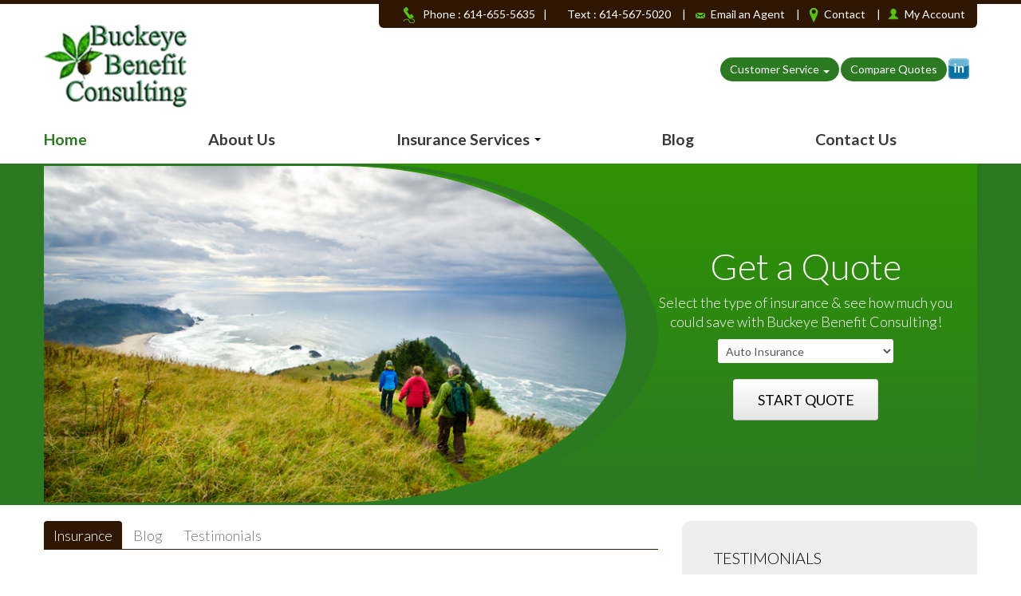

--- FILE ---
content_type: text/html
request_url: https://www.buckeyebenefits.com/
body_size: 8661
content:
<!DOCTYPE html>
<html lang="en">
<head>
<meta charset="utf-8">
<title>Gahanna, OH Insurance Agents | Buckeye Benefit Consulting LLC | Ohio</title>
<meta name="viewport" content="width=device-width, initial-scale=1.0">
<meta name="google-site-verification" content="5FTOf7MNGujutXk_DsiBbGP1bq5inlMqlPQKFaeQNL8" />


<!--SEO Meta Tags-->
<meta name="keywords" content="gahanna oh, Ohio, insurance agents, insurance agency, Buckeye Benefit Consulting LLC"  />
<meta name="description" content="Experience the Buckeye Benefit Consulting LLC difference in Gahanna, OH. Comprehensive insurance services and online quoting available." />
<meta name="author" content="EZLynx">

<!--Geo Location-->
<meta name="geo.region" content="US-Ohio" />
<meta name="geo.placename" content="81 Mill Street, Suite 300, Gahanna, OH 43230, USA" />
<meta name="geo.position" content="40.0199944;-82.88029744" />
<meta name="ICBM" content="40.0199944, -82.8802974" />
<link rel="canonical" href="https://www.buckeyebenefits.com/" />
<link rel="shortcut icon" href="img/favicon.ico" type="image/ico" />


	<!-- Google Review Widget --> 
<script src="https://agencywebsites.ezlynx.com/scripts/grw.js"></script>
<script>
document.write("\<script src='" + "https://maps.googleapis.com/maps/api/js?key=" + apikey + "&libraries=places" + "'\>\</script\>");
</script>
<link rel="stylesheet" href="https://agencywebsites.ezlynx.com/styles/grw-styles.css">


<!--Bootstrap CSS-->
<link href="css/bootstrap.min.css" rel="stylesheet" type="text/css">
<link href="css/bootstrap-responsive.min.css" rel="stylesheet" type="text/css">
<link rel="stylesheet" href="js/fancybox/source/helpers/jquery.fancybox-thumbs.css?v=1.0.7" type="text/css" media="screen" />
<link rel="stylesheet" href="js/fancybox/source/helpers/jquery.fancybox-buttons.css?v=1.0.5" type="text/css" media="screen" />
<link rel="stylesheet" href="js/fancybox/source/jquery.fancybox.css?v=2.1.4" type="text/css" media="screen" />


<!-- Global site tag (gtag.js) - Google Analytics -->
<script async src="https://www.googletagmanager.com/gtag/js?id=G-T8LDXSQBXM"></script>
<script>
  window.dataLayer = window.dataLayer || [];
  function gtag(){dataLayer.push(arguments);}
  gtag('js', new Date());

  gtag('config', 'G-T8LDXSQBXM');
</script>


<!--Master Stylesheet-->
<link href="css/master.css" rel="stylesheet" type="text/css">
<link href="css/media-queries.css" rel="stylesheet" type="text/css">
<link href="https://agencywebsites.ezlynx.com/fonts/font-awesome-5/css/all.css" rel="stylesheet">

<!-- Blog Feed -->
<script type="text/javascript" src="https://www.google.com/jsapi"></script>
<script type="text/javascript" src="https://agencywebsites.ezlynx.com/scripts/gfeedfetcher.js"></script>

<!--[if lt IE 9]>
    <script type="text/javascript" src="js/html5.js"></script>
<![endif]-->
<!--[if IE 8]>
    <link rel="stylesheet" type="text/css" href="css/ie8.css">
<![endif]-->

<!-- include jQuery + carouFredSel plugin -->
<!--<script type="text/javascript" language="javascript" src="js/jquery-1.8.2.min.js"></script>
-->


</head>

<body>
<a class="skip-to-content-link" href="#main-content">
  Skip to content
</a>
<!-- Panel -->
<div id="toppanel" class="hidden-phone">
  <div id="panel">
    <div class="container clearfix">
      <section class="row-fluid">
        <div class="span4 editable" id="about-agency">
          <h4>About Buckeye Benefit Consulting LLC | Gahanna, OH</h4>
          <p>A veteran-owned, female-run independent agency with an experienced team and name brands like Nationwide, Progressive, Travelers, Grange, Liberty Mutual/Safeco, State Auto, and more.</p>
		  <p><a href="about-us.html" title="Meet Our Team" class="btn top-btn">Meet Our Team</a></p>
        </div>
        <div class="span3 editable" id="agency-address">
          <h4>Buckeye Benefit Consulting LLC</h4>
          <address>
          <p><a href="https://maps.app.goo.gl/VoF7JXerrhiFMHA26" target="_blank" rel="nofollow" aria-label="Get directions to Buckeye Benefit Consulting LLC (opens in a new tab)" title="Get directions to Buckeye Benefit Consulting LLC">81 Mill Street <br>Suite 300<br>
            Gahanna, Ohio 43230</a><br>
            
            Phone : <span class="phone-automate">614-655-5635</span><br>
			<span class="uneditable"><a href="sms:614-567-5020" class="sms-txt" onclick="ga('send', 'event', 'Mobile', 'Click to Text');">Text : 614-567-5020</a></span><br>
            Fax : <span class="fax-automate">614-468-5200</span><br>
            Email : <a href="mailto:admin@buckeyebenefits.com" title="Email Buckeye Benefit Consulting LLC">admin@buckeyebenefits.com</a> </p>
          </address>
        </div>
        <div class="span5">
          <section class="ie8-map"> <a href="https://maps.app.goo.gl/VoF7JXerrhiFMHA26" title="View Larger Map" aria-label="View Larger Map (opens in a new tab)" target="_blank" rel="nofollow"><img src="img/google-maps.png" alt="google maps"></a></section>
          <div class="maps">
            <iframe class="gmap" id="giframe" src="https://www.google.com/maps/embed?pb=!1m18!1m12!1m3!1d3055.4828189467016!2d-82.88287232520929!3d40.0199984796922!2m3!1f0!2f0!3f0!3m2!1i1024!2i768!4f13.1!3m3!1m2!1s0x88388d091fd1c083%3A0x11dea7fd77a47102!2sBuckeye%20Benefit%20Consulting%20LLC!5e0!3m2!1sen!2sus!4v1731423703952!5m2!1sen!2sus"></iframe>
            <br />
            <small><a href="https://www.google.com/maps/embed?pb=!1m18!1m12!1m3!1d3055.4828189467016!2d-82.88287232520929!3d40.0199984796922!2m3!1f0!2f0!3f0!3m2!1i1024!2i768!4f13.1!3m3!1m2!1s0x88388d091fd1c083%3A0x11dea7fd77a47102!2sBuckeye%20Benefit%20Consulting%20LLC!5e0!3m2!1sen!2sus!4v1731423703952!5m2!1sen!2sus" style="color:#000ff;text-align:left" class="ie8" aria-label="View Larger Map (opens in a new tab)" target="_blank" rel="nofollow">View Larger Map</a></small> </div>
        </div>
      </section>
    </div>
  </div>
  <!-- /login --> 
  <!-- The tab on top -->
  <div class="tab">
    <div class="container" id="top-panel">
      <ul class="login nav-pills topnav my-account hidden-phone">
      	<li class="dropdown">
              <a class="dropdown-toggle my-account-icon" data-toggle="dropdown" href="#" role="button" aria-haspopup="true" aria-expanded="false">My Account</a>
              <ul class="dropdown-menu my-account-details-menu" role="menu">
                  <li role="menuitem"><a href="client-center.html" title="View Policies">View Policies</a></li>
                  <li role="menuitem"><a href="client-center.html" title="Print ID Cards">Print ID Cards</a></li>
                  <li role="menuitem"><a href="client-center.html" title="Add Driver">Add Driver</a></li>
                  <li role="menuitem"><a href="make-a-payment-carriers.html" title="Make a Payment">Make a Payment</a></li>
                  <li role="menuitem"><a href="file-a-claim-carriers.html" title="File a Claim">File a Claim</a></li>
              </ul>
          </li>
          <li class="sep">|</li>
          <li id="toggle">
              <a id="open" class="open my-account-contact ie-fix-contact" href="#" title="Contact Information">
                  <img src="img/contact-pin.png" alt="Agent Login" class="space-fix">Contact
              </a>
              <a id="close" style="display: none;" class="close" href="#" title="Close">Close Panel</a>
          </li>
          <li class="sep">|</li>
          <li>
              <a href="email-an-agent.html#dest" title="Email an Agent" class="ie-fix-email">
              <img src="img/envelope.png" alt="Envelope Icon" class="space-fix">Email an Agent</a>
          </li>
          <li class="sep">|</li>
          <li class="ie-fix-ph1 uneditable"><i class="fas fa-comments space-fix1"></i>&nbsp;<a href="sms:614-567-5020" class="sms-txt" onclick="ga('send', 'event', 'Mobile', 'Click to Text');"><span id="tel-section1">Text : 614-567-5020</span></a></li>
		  		  <li class="sep">|</li>
		  
		  <li class="ie-fix-ph1">
              <img src="img/phone.png" alt="Call Buckeye Benefit Consulting LLC at 614-655-5635" class="space-fix">
              <span class="editable phone-automate" id="tel-section">Phone : 614-655-5635</span>  
          </li>
      </ul>
    </div>
  </div>
  <!-- / top --> 
</div>
<!--panel -->

<header class="head-bg">
  <section class="container">
    <section class="row-fluid"> <a href="index.html" title="Gahanna, OH | Buckeye Benefit Consulting LLC"><img src="img/buckeye-benefit-consulting-llc.png" alt="Buckeye Benefit Consulting LLC logo"   class="logo editable" id="logo"/></a>
      <nav class="navbar hidden-desktop">
        <div class="navbar-inner">
          <div class="container">  <button type="button" class="btn btn-navbar collapsed" data-toggle="collapse" data-target=".nav-collapse" aria-label="description"> <span class="icon-bar"></span> <span class="icon-bar"></span> <span class="icon-bar"></span><span class="visuallyhidden">Description</span> </button>
            <div class="nav-collapse collapse" style="height: 0px;">
              <ul class="nav">
                <li><a href="index.html" title="Gahanna Insurance Agents" class="pad-lft active">Home</a></li>
				<li><a href="about-us.html" title="About Buckeye Benefit Consulting LLC">About Us</a></li>
                <li><a href="ohio-auto-insurance.html" title="Auto Insurance">Auto Insurance</a></li>
                <li><a href="ohio-home-insurance.html" title="Home Insurance">Home Insurance</a></li>
                <li><a href="commercial-insurance.html" title="Commercial Insurance">Commercial Insurance</a></li>
				<li><a href="life-insurance.html" title="Life Insurance">Life Insurance</a></li>
				<li><a href="health-insurance.html" title="Health Insurance">Health Insurance</a></li>
				<li><a href="flood-insurance.html" title="Flood Insurance">Flood Insurance</a></li>
                <li><a href="boat-watercraft-insurance.html" title="Boat/Watercraft Insurance">Boat/Watercraft Insurance</a></li>
				<li><a href="classic-car-insurance.html" title="Classic Car Insurance">Classic Car Insurance</a></li>
			    <li><a href="condo-insurance.html" title="Condo Insurance">Condo Insurance</a></li>
				<li><a href="motorcycle-insurance.html" title="Motorcycle Insurance">Motorcycle Insurance</a></li>
				<li><a href="renters-insurance.html" title="Renters Insurance">Renters Insurance</a></li>
				<li><a href="umbrella-insurance.html" title="Umbrella Insurance">Umbrella Insurance</a></li>
			  	<li class="hidden-desktop"><a href="client-center.html" title="Client Center">Client Center</a></li>
				<li class="hidden-desktop"><a href="contact-your-carrier.html" title="Contact Your Carrier">Contact Your Carrier</a></li>
                <li class="hidden-desktop"><a href="insurance-quotes.html#insurance-lob" title="Compare Quotes">Compare Quotes</a></li>
                <li class="hidden-desktop"><a href="/blog" title="Ohio Insurance Blog">Blog</a></li>
            	<li><a href="contact-us.html" title="Contact Buckeye Benefit Consulting LLC">Contact Us</a></li>
		     </ul>
            </div>
            
          </div>
        </div>
      </nav>
      <nav class="pull-right hidden-phone hidden-tablet header-btns" role="navigation">
        <ul class="nav nav-pills">
          <li class="dropdown"> <a href="#" class="dropdown-toggle" data-toggle="dropdown" title="Customer Service">Customer Service <b class="caret"></b></a>
          <ul class="dropdown-menu">
            <li><a href="client-center.html" title="Client Center">Client Center</a></li>
			<li><a href="contact-your-carrier.html" title="Contact Your Carrier">Contact Your Carrier</a></li>
          </ul>
          </li>
		  <li><a href="insurance-quotes.html#insurance-lob" title="Compare Quotes">Compare Quotes</a></li>
          
          
          <li class="social-li"><a href="https://www.linkedin.com/company/buckeye-benefit-consulting-llc" title="Connect with Buckeye Benefit Consulting LLC on LinkedIn" aria-label="Connect with Buckeye Benefit Consulting LLC on LinkedIn (opens in a new tab)" class="social-nav" target="_blank" rel="nofollow"><img src="img/linkedin.png" alt="Linkedin"></a></li>
        </ul>
      </nav>
    </section>
    <section class="row-fluid hidden-phone hidden-tablet" id="main-nav">
      <ul class="nav">
	    <li><a href="index.html" title="Gahanna Insurance Agents" class="selected">Home</a></li>
	    <li><a href="about-us.html" title="About Buckeye Benefit Consulting LLC">About Us</a></li>
        <li class="dropdown"> <a href="#" class="dropdown-toggle" data-toggle="dropdown" title="Insurance Services">Insurance Services <b class="caret"></b></a>
            <ul class="dropdown-menu" role="menu">
		         <li role="menuitem"><a href="ohio-auto-insurance.html" title="Auto Insurance">Auto Insurance</a></li>
                 <li role="menuitem"><a href="ohio-home-insurance.html" title="Home Insurance">Home Insurance</a></li>
                 <li role="menuitem"><a href="commercial-insurance.html" title="Commercial Insurance">Commercial Insurance</a></li>
		         <li role="menuitem"><a href="life-insurance.html" title="Life Insurance">Life Insurance</a></li>
				 <li role="menuitem"><a href="health-insurance.html" title="Health Insurance">Health Insurance</a></li>
				 <li role="menuitem"><a href="flood-insurance.html" title="Flood Insurance">Flood Insurance</a></li>
                 <li role="menuitem"><a href="boat-watercraft-insurance.html" title="Boat/Watercraft Insurance">Boat/Watercraft Insurance</a></li>
				 <li role="menuitem"><a href="classic-car-insurance.html" title="Classic Car Insurance">Classic Car Insurance</a></li>
				 <li role="menuitem"><a href="condo-insurance.html" title="Condo Insurance">Condo Insurance</a></li>
				 <li role="menuitem"><a href="motorcycle-insurance.html" title="Motorcycle Insurance">Motorcycle Insurance</a></li>
				 <li role="menuitem"><a href="renters-insurance.html" title="Renters Insurance">Renters Insurance</a></li>
				   <li role="menuitem"><a href="umbrella-insurance.html" title="Umbrella Insurance">Umbrella Insurance</a></li>
		    </ul>
        </li>
		<li><a href="/blog" title="Ohio Insurance Blog">Blog</a></li>
        <li class="last"><a href="contact-us.html" title="Contact Buckeye Benefit Consulting LLC">Contact Us</a></li>
      </ul>
    </section>
  </section>
</header>
<div class="container mobile-quote visible-phone">
  <div class="phone-view visible-phone">
    <h2>HOW CAN WE HELP YOU?</h2>
	
		  <div class="myaccount-mobile-section">
		<button class="btn mobile-go myaccount-mob collapsed" data-toggle="collapse" data-target="#myaccount-mob-collapse" aria-expanded="false" aria-controls="myaccount-mob-collapse" title="My Account"><img src="img/my-account-mobile.png" alt="My Account" class="mobile-img">My Account</button>
		  <div id="myaccount-mob-collapse" class="collapse myaccount-mob-expand">
             <ul>
                    <li><a href="client-center.html" title="View Policies">View Policies</a></li>
                    <li><a href="client-center.html" title="Print ID Cards">Print ID Cards</a></li>
                    <li><a href="client-center.html" title="Add Driver">Add Driver</a></li>
					<li><a href="make-a-payment-carriers.html" title="Make a Payment">Make a Payment</a></li>
					<li><a href="file-a-claim-carriers.html" title="File a Claim">File a Claim</a></li>
              </ul>
            </div>
			</div>
    <button  class="btn mobile-go" title="Get Instant Ohio Insurance Quotes"  value="Get Quote" onclick="GetQuotes();location.href='insurance-quotes.html';return false"><img src="img/quote.png" alt="Quote" class="mobile-img">Compare Quotes</button>
	<a class="btn mobile-call phone-automate sms-txt" href="sms:614-567-5020" onclick="ga('send', 'event', 'Mobile', 'Click to Text');"><i class="fas fa-comment call-img1"></i> Send Us a Text</a>
    <a  class="btn mobile-call phone-automate" href="tel:614-655-5635" onclick="ga('send', 'event', 'Mobile', 'Click to Call', 'New Mobile Design');"><img src="img/mobile-call.png" alt="Mobile Call" class="call-img">Click to Call</a>
    <button  class="btn mobile-go" title="Email an Agent" value="Email an Agent" onclick="window.location.href = 'email-an-agent.html#dest'">
            <img src="img/mobile-email.png" alt="mobile-email" class="mobile-img">Email an Agent
            </button>
  </div>
  <div class="visible-phone">
    <div class="mobile-address editable" id="mobile-addr">
      <h5>Buckeye Benefit Consulting LLC</h5>
      <p>81 Mill Street <br>Suite 300<br>
        Gahanna, OH 43230</p>
      <a class="btn mobile-direction center" href="https://maps.app.goo.gl/VoF7JXerrhiFMHA26" title="Get directions to Buckeye Benefit Consulting LLC" target="_blank" rel="nofollow"><img src="img/mobile-map.png" alt="Mobile Map" class="mobile-map">Get Directions</a> </div>
  </div>
</div>
<section class="banner">
  <article class="container">
    <div class="row-fluid banner-content">
      <div class="carousel slide span8">
        <div class="carousel-inner">
          <div class="item active"> <img src="img/featured-life-insurance.png" alt="Life Insurance"> </div>
          <div class="item"> <img src="img/featured-business-insurance.png" alt="Business Insurance - Couple at Stores"> </div>
          <div class="item"> <img src="img/featured-home-insurance.png" alt="New Home in Ohio with home insurance"> </div>
        </div>
      </div>
      <div class="span4 miniQuote hidden-phone">
        <h6><span class="editable" id="untitled-region-1">Get a Quote</span></h6>
		<h3 class="type-of-ins">Select the type of insurance & see how much you could save with Buckeye Benefit Consulting!</h3>
		<label for="mydropdown" class="visuallyhidden">Insurance Type</label>
          <select id="mydropdown" name="dropdown" class="select-center">
            <option value="compare-quotes.html#compare-form">Auto Insurance</option>
            <option value="compare-quotes.html#compare-form">Home Insurance</option>
             <option value="compare-quotes.html#compare-form">Auto &amp; Home Insurance</option>
            <option value="commercial-insurance.html#commerical-form">Commercial Insurance</option>
            <option value="life-insurance.html#life-form">Life Insurance</option>
				 <option value="health-insurance.html#health-form">Health Insurance</option>
			<option value="flood-insurance.html#flood-form">Flood Insurance</option>
			<option value="boat-watercraft-insurance.html#boat-form">Boat/Watercraft Insurance</option>
			<option value="classic-car-insurance.html#classic-car-form">Classic Car Insurance</option>
			<option value="compare-quotes.html?t=home">Condo Insurance</option>
            <option value="motorcycle-insurance.html#motorcycle-form">Motorcycle Insurance</option>
			<option value="compare-quotes.html?t=home">Renters Insurance</option>
			<option value="umbrella-insurance.html#umbrella-form">Umbrella Insurance</option>
          </select>
          <a class="btn lrmore1" title="Get Instant Ohio Insurance Quotes" onclick="window.location=document.getElementById('mydropdown').value;">START QUOTE</a>
      </div>
    </div>
  </article>
</section>
<section class="container clearfix" id="main-article">
  <article class="row-fluid">
    <div class="span8">
      <ul class="nav nav-tabs">
        <li class="active"><a href="#news" data-toggle="tab" >Insurance</a></li>
        <!--<li><a href="#media" data-toggle="tab">Media</a></li>-->
        <li><a href="#blog" data-toggle="tab">Blog</a></li>
        <li><a href="#testimonials" data-toggle="tab">Testimonials</a></li>
      </ul>
      <div class="tab-content">
        <div class="tab-pane fade active in" id="news">
          <article class="row-fluid">
            <div class="span12 editable" id="main-content">
              <h1> <a href= "index.html" title="Buckeye Benefit Consulting LLC">Gahanna, OH Insurance Agents · Buckeye Benefit Consulting LLC</a></h1>
             <h2>Welcome to Buckeye Benefit Consulting LLC:  An Ohio Insurance Agency </h2>
<p>Discover the best in insurance services with Buckeye Benefit Consulting LLC, your trusted insurance partner in Gahanna, OH. We're committed to providing comprehensive and affordable insurance solutions tailored to meet the unique needs of our Ohio community.</p>
<h2>Our Diverse Insurance Services in Ohio</h2>
<p>From Auto Insurance to Classic Car Insurance, we offer a wide array of insurance services designed to provide you with the protection you need. Our team of experts is dedicated to helping you navigate the complexities of insurance, ensuring you get the best coverage for your needs.</p>
<h2>Online Insurance Quoting</h2>
<p>We value your time. That's why we offer online insurance quoting for auto and home insurance. Get your Ohio insurance quotes quickly and conveniently with our easy-to-use online tool.</p>
<h2>Got Insurance Questions? We Have Answers!</h2>
<p>Insurance can be confusing, but we're here to simplify it. Whether you're curious about how to bundle insurance, have queries about your policy, or want to learn more about the benefits of insurance, our team is ready to assist.</p>
<h2>Choose Buckeye Benefit Consulting LLC</h2>
<p>At Buckeye Benefit Consulting LLC, we're more than just an insurance agency. We're a partner committed to building lasting relationships with our clients in Gahanna, OH, and throughout Ohio. We're here to provide the insurance help you need, ensuring you're always protected.</p>
<h2>Contact Us Today!</h2>
<p>Experience the Buckeye Benefit Consulting LLC difference today. Reach out to us for all your insurance needs. We're excited to serve you and help secure your future. Your peace of mind is our top priority.</p>

            </div>
          </article>
        </div>
        <!--<div class="tab-pane fade in" id="media">
          <article class="row-fluid">
            <div class="span12 editable" id="media-iframe">
              <iframe src="http://www.youtube.com/embed/AwaAtVF8SLA"  class="youtube-player bdr-none" allowfullscreen></iframe>
            </div>
          </article>
        </div>-->
        <div class="tab-pane fade in editable" id="testimonials">
          <article class="row-fluid">
            <div class="span6">
              <h4>AUTO INSURANCE</h4>
             <p>When it comes to safeguarding your vehicle, you need a reliable insurance partner. Buckeye Benefit Consulting LLC, based in Gahanna, OH, is your trusted agency for comprehensive and affordable auto insurance ...</p>
            </div>
            <div class="span6">
              <h4>HOME INSURANCE</h4>
            <p>Home is where the heart is, and at Buckeye Benefit Consulting LLC, we understand the significance of safeguarding your sanctuary. Located in Gahanna, OH, we offer home insurance policies tailored to meet ...</p>
            </div>
          </article>
        </div>
        <div class="tab-pane fade in" id="blog">
          <article class="row-fluid">
            <div class="span12"> 
            <script type="text/javascript">
							var newsfeed=new gfeedfetcher("rssfeeds", "rssfeedsclass")
							newsfeed.addFeed("Buckeye Benefit Consulting LLC Insurance Blog", "https://www.buckeyebenefits.com/blog/feed");
							newsfeed.displayoptions("title datetime snippet");
							newsfeed.setentrycontainer("p");
							newsfeed.filterfeed(1, "date");
							newsfeed.init();
                        </script>
              <p class="refreshpost"><a href="javascript:newsfeed.init()">Refresh live blog posts</a></p>
            </div>
          </article>
        </div>
      </div>
    </div>

    <div class="span4 know" id="unrivaled-protection">
      <div class="testimonials">
		<h3><span class="editable" id="untitled-region-2">Testimonials</span></h3>
		 <div id="grw-widget"></div>
		 </div>
		 <hr>
		<div class="service index" id="services">
        <h3><span class="editable">Servicing States</span></h3>
        <ul class="editable" id="serv-states">
        <li>Ohio</li>
		<li>Michigan</li>
	   </ul>
        
        </div>
      <!--<img src="img/know.png" alt="did you know" class="hidden-tablet hidden-phone">--></div>
	
	      <div class="span4 black">
      <h3><span class="editable" id="untitled-region-2">Contact Us</span></h3>
      <p><span class="editable" id="untitled-region-3">Phone</span> : <span class="phone-automate editable" id="untitled-region-4">614-655-5635</span><br>
	  <span class="uneditable"><a href="sms:614-567-5020" class="sms-txt" onclick="ga('send', 'event', 'Mobile', 'Click to Text');">Text : 614-567-5020</a></span><br>
        <span class="editable" id="untitled-region-5">Fax</span> : <span class="fax-automate editable" id="untitled-region-6">614-468-5200</span><br>
        <span class="editable" id="untitled-region-7">Email</span> :<span class="editable" id="untitled-region-8"><a href="mailto:admin@buckeyebenefits.com" title="Email Buckeye Benefit Consulting LLC"> admin@buckeyebenefits.com</a></span></p>
      <span class="addr editable" id="untitled-region-9">Address : &nbsp;</span><span class="editable" id="untitled-region-10"><a href="https://maps.app.goo.gl/VoF7JXerrhiFMHA26" target="_blank" rel="nofollow" aria-label="Get directions to Buckeye Benefit Consulting LLC (opens in a new tab)" title="Get directions to Buckeye Benefit Consulting LLC">81 Mill Street <br>Suite 300<br> Gahanna, Ohio 43230</a></span>
      <!-- <a href="">Download v-card</a>--></div>

<div class="span4 plans editable" id="specialist-in">
<img src="img/siaa-logo.png" alt="siaa logo" class="img-responsive">
      <p><strong>We have access to over 40 top insurance carriers to help you find the best coverage!</strong></p>
    </div>

  </article>
</section>
<section class="container">
  <article class="standout editable" id="standout-caption">
    <h2>SAVE MONEY ON YOUR INSURANCE</h2>
    <a href="insurance-quotes.html" title="Compare Quotes" class="btn dark pull-right button-center">COMPARE YOUR RATES NOW</a> </article>
</section>

<section class="container">
  <h2 class="editable" id="carrier-partners">Our Insurance Partners</h2>
  <div class="row-fluid">
    <div class="list_carousel responsive">
      <ul id="foo4">
	    <li><img src="img/carriers/branch.png" alt="Branch"></li>
        <li><img src="img/carriers/celina.png" alt="Celina"></li>
		<li><img src="img/carriers/central-mutual.png" alt="Central Mutual"></li>
		<li><img src="img/carriers/donegal.png" alt="Donegal"></li>
		<!--<li><img src="img/carriers/encompass.png" alt="Encompass"></li>-->
		<!--<li><img src="img/carriers/farmers.png" alt="Farmers"></li>-->
		<li><img src="img/carriers/foremost.png" alt="Foremost"></li>
		<li><img src="img/carriers/grange.png" alt="Grange"></li>
		<li><img src="img/carriers/liberty-mutual.png" alt="Liberty Mutual"></li>
		<li><img src="img/carriers/national-general.png" alt="National General"></li>
		<li><img src="img/carriers/nationwide.png" alt="Nationwide"></li>
		<li><img src="img/carriers/progressive.png" alt="Progressive"></li>
		<li><img src="img/carriers/safeco.png" alt="Safeco"></li>
		<li><img src="img/carriers/selective.png" alt="Selective"></li>
		<li><img src="img/carriers/the-hartford.png" alt="The Hartford"></li>
		<li><img src="img/carriers/travelers.png" alt="Travelers"></li>
		<li><img src="img/carriers/trexis.png" alt="Trexis"></li>
        <li><img src="img/carriers/western-reserve.png" alt="Western Reserve"></li>
		</ul>
      <div class="clearfix"></div>
    </div>
  </div>
</section>

<footer>
 <section class="container editable" id="lob-contents">
    <article class="row-fluid">
      <div class="span2">
        <h3>Auto Insurance</h3>
        <ul class="clearfix">
         <li class="equal-col-height"><span>When it comes to safeguarding your vehicle, you need a reliable insurance partner. Buckeye Benefit Consulting LLC, based in Gahanna, OH, is your trusted agency for ...</span><br />
            <br /></li>
            <li><a class="btn lrmore mob-center" href="ohio-auto-insurance.html" title="Learn More">Learn more</a></li>
        </ul>
      </div>
      <div class="span2">
        <h3>Home Insurance</h3>
        <ul class="clearfix">
        <li class="equal-col-height"><span>Home is where the heart is, and at Buckeye Benefit Consulting LLC, we understand the significance of safeguarding your sanctuary. Located in Gahanna, OH, we offer ...</span><br />
            <br /></li>
            <li><a class="btn lrmore mob-center" href="ohio-home-insurance.html" title="Learn More">Learn more</a></li>
        </ul>
      </div>
      <div class="span2">
        <h3>Commercial Insurance</h3>
        <ul class="clearfix">
         <li class="equal-col-height"><span>Business ownership brings unique risks and challenges. Buckeye Benefit Consulting LLC, located in Gahanna, OH, is here to help you navigate these challenges with our specialized ...</span><br />
            <br /></li>
            <li><a class="btn lrmore mob-center"  href="commercial-insurance.html" title="Learn More">Learn more</a></li>
        </ul>
      </div>
      <div class="span2">
        <h3>Life Insurance</h3>
        <ul class="clearfix">
         <li class="equal-col-height"><span>Life is unpredictable, but with Buckeye Benefit Consulting LLC, your financial security doesn't have to be. Based in Gahanna, OH, we specialize in life insurance policies ...</span><br />
            <br /></li>
            <li><a class="btn lrmore mob-center" href="life-insurance.html" title="Learn More">Learn more</a></li>
        </ul>
      </div>
	  <div class="span2">
        <h3>Health Insurance</h3>
        <ul class="clearfix">
         <li class="equal-col-height"><span>Health is a cornerstone of life, and at Buckeye Benefit Consulting LLC, we are dedicated to helping you safeguard it. In Gahanna, OH, we provide health insurance policies ...</span><br />
            <br /></li>
            <li><a class="btn lrmore mob-center" href="health-insurance.html" title="Learn More">Learn more</a></li>
        </ul>
      </div>
      <div class="span2">
        <h3>Flood Insurance</h3>
        <ul class="clearfix">
         <li class="equal-col-height"><span>Floods can cause significant damage to your property. At Buckeye Benefit Consulting LLC, located in Gahanna, OH, we offer flood insurance policies designed to protect your ...</span><br />
            <br /></li>
            <li><a class="btn lrmore mob-center" href="flood-insurance.html" title="Learn More">Learn more</a></li>
        </ul>
      </div>
      
    </article>
  </section>
</footer>
<section class="container">
<div class="footer_img center">
        <ul class="sociald visible-phone">
          
      
      <li><a href="https://www.linkedin.com/company/buckeye-benefit-consulting-llc" class="linkedin" title="Connect with Buckeye Benefit Consulting LLC on LinkedIn" aria-label="Connect with Buckeye Benefit Consulting LLC on LinkedIn (opens in a new tab)" target="_blank" rel="nofollow"><img src="img/linkedin.png" alt="linkedin icon"></a></li>
        </ul>
      </div>
 <!-- <div class="social-mobile visible-phone visible-tablet">
    <ul class="mob-center">
      
      
      
      <li><a href="https://www.linkedin.com/company/buckeye-benefit-consulting-llc" class="linkedin" title="Connect with Buckeye Benefit Consulting LLC on LinkedIn" aria-label="Connect with Buckeye Benefit Consulting LLC on LinkedIn (opens in a new tab)" target="_blank" rel="nofollow"><img src="img/linkedin.png" alt="linkedin icon"></a></li>
    </ul>
  </div>-->
</section>
<section class="container" id="footernav">
  <div class="row-fluid">
    <nav class="span7">
      <ul class="make-center">
        <li><a href="index.html" title="Gahanna Insurance Agents" class="active">Home</a></li>
        <li><a href="about-us.html" title="About Buckeye Benefit Consulting LLC">About Us</a></li>
        <li class="dropdown dropup"> <a href="#" class="dropdown-toggle" data-toggle="dropdown" title="Insurance Services">Insurance Services <b class="caret"></b></a>
          <ul class="dropdown-menu">
            <li><a href="ohio-auto-insurance.html" title="Auto Insurance">Auto Insurance</a></li>
                <li><a href="ohio-home-insurance.html" title="Home Insurance">Home Insurance</a></li>
                <li><a href="commercial-insurance.html" title="Commercial Insurance">Commercial Insurance</a></li>
				<li><a href="life-insurance.html" title="Life Insurance">Life Insurance</a></li>
				<li><a href="health-insurance.html" title="Health Insurance">Health Insurance</a></li>
				<li><a href="flood-insurance.html" title="Flood Insurance">Flood Insurance</a></li>
                <li><a href="boat-watercraft-insurance.html" title="Boat/Watercraft Insurance">Boat/Watercraft Insurance</a></li>
				<li><a href="classic-car-insurance.html" title="Classic Car Insurance">Classic Car Insurance</a></li>
				<li><a href="condo-insurance.html" title="Condo Insurance">Condo Insurance</a></li>
				<li><a href="motorcycle-insurance.html" title="Motorcycle Insurance">Motorcycle Insurance</a></li>
				<li><a href="renters-insurance.html" title="Renters Insurance">Renters Insurance</a></li>
			 <li><a href="umbrella-insurance.html" title="Umbrella Insurance">Umbrella Insurance</a></li>
		   </ul>
        </li>
        <li class="dropdown dropup"> <a href="#" class="dropdown-toggle" data-toggle="dropdown" title="Customer Service">Customer Service <b class="caret"></b></a>
          <ul class="dropdown-menu">
            <li><a href="client-center.html" title="Client Center">Client Center</a></li>
            <li><a href="contact-your-carrier.html" title="Contact Your Carrier">Contact Your Carrier</a></li>
          </ul>
        </li>
		<li><a href="insurance-quotes.html#insurance-lob" title="Compare Quotes">Compare Quotes</a></li>
        <li><a href="/blog" title="Ohio Insurance Blog">Blog</a></li>
        <li><a href="contact-us.html" title="Contact Buckeye Benefit Consulting LLC">Contact Us</a></li>
      </ul>
    </nav>
    <div class="span5" id="copyright">
      <p><a href="index.html" title="Buckeye Benefit Consulting LLC">Buckeye Benefit Consulting LLC</a> | Website Development by <br class="visible-phone"><a href="https://www.ezlynx.com/" title="Agency Suites by EZLynx&reg; - Streamline your workflow &amp; improve your productivity with EZLynx&reg;" aria-label="Agency Suites by EZLynx&reg; - Streamline your workflow &amp; improve your productivity with EZLynx&reg; (opens in a new tab)" target="_blank" rel="nofollow">EZLynx</a><sup>&reg;</sup> <span class="nobreak">&bull; Copyright &copy; <script language="JavaScript" type="text/javascript">document.write((new Date()).getFullYear());</script>.</span> <span class="nobreak">All Rights Reserved.</span></p>
      <div class="sitelock-logo"><a href="#" onclick="window.open('https://www.sitelock.com/verify.php?site=buckeyebenefits.com','SiteLock','width=600,height=600,left=160,top=170');"><img alt="SiteLock" title="SiteLock" src="https://shield.sitelock.com/shield/buckeyebenefits.com"/></a></div>
    </div>
  </div>
</section>
<!--Required Javascript-->
<script type="text/javascript" src="https://ajax.googleapis.com/ajax/libs/jquery/1.10.2/jquery.min.js"></script>

<!--Bootstrap Javascript-->
<script type="text/javascript" src="js/bootstrap.min.js"></script>
<script type="text/javascript" src="https://agencywebsites.ezlynx.com/scripts/quote.js"></script>
<script type="text/javascript" src="https://agencywebsites.ezlynx.com/scripts/browser-update.js"></script> 
<script type="text/javascript" language="javascript" src="js/jquery.carouFredSel-6.2.1-packed.js"></script>
<script type="text/javascript">
  $(document).ready(function(){
    $('.carousel').carousel({
      interval: 5000
    });
  });
</script> 
<script src="js/slide.js" type="text/javascript"></script> 
<script src="js/jquery-slider.js" type="text/javascript"></script> 

<!-- FancyBox --> 
<!-- Add mousewheel plugin (this is optional) --> 
<script type="text/javascript" src="js/fancybox/lib/jquery.mousewheel-3.0.6.pack.js"></script> 

<!-- Add fancyBox --> 

<script type="text/javascript" src="js/fancybox/source/jquery.fancybox.pack.js?v=2.1.4"></script> 

<!-- Optionally add helpers - button, thumbnail and/or media --> 

<script type="text/javascript" src="js/fancybox/source/helpers/jquery.fancybox-buttons.js?v=1.0.5"></script> 
<script type="text/javascript" src="js/fancybox/source/helpers/jquery.fancybox-media.js?v=1.0.5"></script> 
<script type="text/javascript" src="js/fancybox/source/helpers/jquery.fancybox-thumbs.js?v=1.0.7"></script> 

<script src="js/grw-initate.js"></script>
<script type="text/javascript">
    $(document).ready(function() {
        $(".fancybox").fancybox();
    });
</script> 
<script type="text/javascript">
            $(document).ready(function() {
                $(".various").fancybox({
                    maxWidth	: 800,
                    maxHeight	: 600,
                    fitToView	: false,
                    width		: '70%',
                    height		: '70%',
                    autoSize	: false,
                    closeClick	: false,
                    openEffect	: 'elastic',
                    closeEffect	: 'none'
                });
            });
        </script> 
<!-- Sliding effect --> 
<script type="text/javascript">      
function numbersonly(e, decimal) {
    var key;
    var keychar;
    if (window.event) {key = window.event.keyCode;}
    else if (e) {key = e.which;}
    else {return true;}
    keychar = String.fromCharCode(key);
    if ((key==null) || (key==0) || (key==8) || (key==9) || (key==13) || (key==27) ) {return true;}
    else if ((("0123456789").indexOf(keychar) > -1)) {return true;}
    else if (decimal && (keychar == ".")) {return true;}
    else return false; }
</script> 
<!-- fire plugin onDocumentReady --> 
<script type="text/javascript" language="javascript">
            $(function() {
        
                //	Responsive layout, resizing the items
                $('#foo4').carouFredSel({
                    responsive: true,
                    width: '100%',
                    scroll: 2,
                    items: {
                        width: 290,
                    //	height: '30%',	//	optionally resize item-height
                        visible: {
                            min: 2,
                            max: 6
                        }
                    }
                });

                //	Fuild layout, centering the items
                $('#foo5').carouFredSel({
                    width: '100%',
                    scroll: 2
                });

            });
        </script>
						<script type="text/javascript">

function equalHeight(group) {
    tallest = 0;
    group.each(function() {
        thisHeight = $(this).css({'height':'auto'}).height();
        if(thisHeight > tallest) {
            tallest = thisHeight;
        }
    });
    group.height(tallest);
}
$(window).on('load resize',function(){
       equalHeight($(".equal-col-height"));
});
			
</script>
<script type="application/ld+json">
  {
    "@context": "https://schema.org",
    "@type": "InsuranceAgency",
    "name": "Buckeye Benefit Consulting LLC",
    "description": "Experience the Buckeye Benefit Consulting LLC difference in Gahanna, OH. Comprehensive insurance services and online quoting available.",
    "logo": "https://www.buckeyebenefits.com/img/buckeye-benefit-consulting-llc.png",
    "url": "https://www.buckeyebenefits.com",
    "telephone": "614-655-5635",
    "address":
    {
      "@type": "PostalAddress",
      "streetAddress": "81 Mill Street, Suite 300",
      "addressLocality": "Gahanna",
      "addressRegion": "OH",
    "postalCode": "43230",
    "addressCountry": "US" 
     },
  "sameAs": [ 

     "https://www.linkedin.com/company/buckeye-benefit-consulting-llc"],
     "areaServed": {
    "@type": "City",
    "name": "Gahanna"
    },
     "hasMap": "https://maps.app.goo.gl/VoF7JXerrhiFMHA26",
     "geo": {
      "@type": "GeoCoordinates",
      "latitude": "40.0199944",
      "longitude": "-82.88029744"
      }
  }
  </script>
  <script type="application/ld+json">
  {
    "@context": "https://schema.org",
    "@type": "LocalBusiness",
      "@id": "https://www.buckeyebenefits.com/#organization",
    "additionalType": ["Insurance Agency", "Insurance Agents"],
    "name": "Buckeye Benefit Consulting LLC",
    "description": "Experience the Buckeye Benefit Consulting LLC difference in Gahanna, OH. Comprehensive insurance services and online quoting available.",
    "mainEntityOfPage": "https://www.buckeyebenefits.com",
    "logo": "https://www.buckeyebenefits.com/img/buckeye-benefit-consulting-llc.png",
    "address": {
      "@type": "PostalAddress",
        "streetAddress": "81 Mill Street, Suite 300",
        "addressLocality": "Gahanna",
        "addressRegion": "OH",
      "postalCode": "43230"
    },
    "image": "https://www.buckeyebenefits.com/img/featured-life-insurance.png",
    "telephone": "614-655-5635",
    "url": "https://www.buckeyebenefits.com",
    "location": "Gahanna",
    "slogan": "Experience the Buckeye Benefit Consulting LLC difference in Gahanna, OH. Comprehensive insurance services and online quoting available.",
    "hasMap": "https://maps.app.goo.gl/VoF7JXerrhiFMHA26",
    "geo": {
      "@type": "GeoCoordinates",
       "latitude": "40.0199944",
           "longitude": "-82.88029744"
      }
  }
  </script>
  
</body>
</html>


--- FILE ---
content_type: text/css
request_url: https://www.buckeyebenefits.com/css/master.css
body_size: 8684
content:
@charset "utf-8";
/* CSS Document */
@import url(https://fonts.googleapis.com/css?family=Lato:300,400,700|Open+Sans:400,300|Julius+Sans+One);
/*
COLOR PALETTE
Primary color (lime green): #44bf0d
Content Color(teal): #574945;

*/
body {
	font-family: 'Lato', sans-serif !important;
}
/*--------- Topbar ----------*/
.tab {
	background-color: #2e1603;
	height: 5px;
	position: relative;
	top: 0;
	z-index: 999;
}
.tab ul.login {
	background-color: #2e1603;
	-webkit-border-bottom-right-radius: 6px;
	-webkit-border-bottom-left-radius: 6px;
	-moz-border-radius-bottomright: 6px;
	-moz-border-radius-bottomleft: 6px;
	border-bottom-right-radius: 6px;
	border-bottom-left-radius: 6px;
	height: 35px;
	display: block;
	position: relative;
	width: 740px;
	line-height: 42px;
	margin: 0;
	padding-left: 10px;
	/*	right: 150px;*/
	color: white;
	float: right;
}
.tab ul.login li.left {
	height: 42px;
	width: 30px;
	padding: 0;
	margin: 0;
	display: block;
	float: left;
}
.tab ul.login li.right {
	height: 42px;
	width: 30px;
	padding: 0;
	margin: 0;
	display: block;
	float: left;
}
.tab ul.login li {
	text-align: left;
	padding: 10px 6px 6px 6px;
	display: block;
	float: left;
}
.tab ul.login li a {
	color: #FFFFFF !important;
}
.tab ul.login li a:hover {
	color: white;
}
.tab .sep {
	color: #FFFFFF
}
.tab a.open, .tab a.close {
	height: 15px;
	line-height: 15px !important;
	cursor: pointer;
	display: block;
	width: 70px;
	position: relative;
}
.my-account .fas  {
    color: #55c311;
}
/* sliding panel */
#toppanel {
	position: absolute;   /*Panel will overlap  content */
	/*position: relative;*/   /*Panel will "push" the content down */
	top: 0;
	width: 100%;
	z-index: 999;
	margin-left: auto;
	margin-right: auto;
}
#panel {
	width: 100%;
	height: 400px;
	color: #231206;
	background: #000;
	overflow: hidden;
	position: relative;
	z-index: 3;
	display: none;
}
#panel h1 {
	font-size: 1.6em;
	padding: 5px 0 10px;
	margin: 0;
	color: white;
}
#panel h4 {
	color: #2b7a22 !important;
	font-size: 1.6em;
	font-weight: 300;
	margin-top: 20px;
	line-height: 30px;
}
#panel h4 span {
	display: block !important;
	font-size: 14px;
}
#panel p {
	color: #fff !important;
	font-size: 1em;
	font-weight: 400;
	line-height: 2em;
}
#panel a {
	text-decoration: none;
	color: #2b7a22;
}
.nav-pills > li > a {
  -webkit-border-radius: 15px;
  -moz-border-radius: 15px;
  border-radius: 15px;
  color: #fff !important;
}

#panel a:hover {
	color: #fff;
}
#panel a-lost-pwd {
	display: block;
	float: left;
}
.space-fix {
	margin-right: 1px;
	margin-top: 0;
	padding-right: 6px;
}
#tel-section{
	padding-right: 10px;
}
.tab a.close {
	float: none !important;
	font-size: 13px !important;
	font-weight: normal !important;
	line-height: 20px;
	color: #000;
	text-shadow: none !important;
	color: #FFF !important;
	opacity: 1 !important;
}
.close:hover, .close:focus {
	opacity: 1 !important;
}
.top {
	background-color: #44bf0d;
	height: 8px;
}
.height-fix {
	height: 30px;
}
.icon-phone {
	background-image: url(../img/phone.png);
	background-repeat: no-repeat;
	height: 30px;
	width: 35px;
	background-position-y: 0px;
}
.contact {
	background-color: #44bf0d;
	-webkit-border-bottom-right-radius: 8px;
	-webkit-border-bottom-left-radius: 8px;
	-moz-border-radius-bottomright: 8px;
	-moz-border-radius-bottomleft: 8px;
	border-bottom-right-radius: 8px;
	border-bottom-left-radius: 8px;
	height: 25px;
	padding: 5px;
}
.contact p {
	color: #FFF !important;
	font-weight: bold;
	font-size: 13px !important;
	float: left;
	text-transform: uppercase;
	padding-right: 10px;
	vertical-align: middle;
}
/*--------- Header ----------*/

.head-bg {
	background-color: #fff;
}
/*Logo*/
.logo {
	padding-top: 30px;
	padding-bottom: 30px;
	float: left;
	max-width: 180px;
  width: 100%;
}
/*Navigation*/
nav {
	padding-top: 70px;
}
.nav-pills > li > a {
	-webkit-border-radius: 15px;
	-moz-border-radius: 15px;
	border-radius: 15px;
	color: #fff !important;
}
.nav-pills > .active > a, .nav-pills > .active > a:hover, .nav-pills > .active > a:focus {
	background: #eee !important;
	font-weight: bold;
	padding-right: 8px;
	padding-left: 8px;
	-webkit-border-radius: 15px;
	-moz-border-radius: 15px;
	-ms-border-radius: 15px;
	-o-border-radius: 15px;
	border-radius: 15px;
}
.social-nav {
	padding-right: 0px !important;
	padding-left: 0px !important;
	margin-right: 10px !important;
	line-height: 0px !important;
	border-radius: 0px;
	margin-top: -5px !important;
}
.space-left {
	margin-left: 30px;
}
.social-nav:hover {
	background-color: transparent !important;
}
#main-nav .nav {
	margin: 0px 0px 40px 0px;
}
#main-nav .nav li {
	list-style-type: none;
	float: left;
	margin-right: 13%;
	font-weight: bold;
}
#main-nav .nav li.last {
	margin-right: 0 !important;
}
#main-nav .nav li a {
	font-size: 1.4em;
	color: #393939;
	font-weight: 600;
}
#main-nav .nav a:hover, #main-nav .nav a:focus {
	text-decoration: none;
	background: none;
	color: #2b7a22;
	font-weight: 600;
}
#main-nav .nav li a.selected {
	color: #2b7a22 !important;
}
.dropdown-menu {
	left: 0px !important;
}
.nav .dropdown-toggle .caret {
	margin-top: 8px;
	border-top-color: #000;
	border-bottom-color: #000;
}

.dropdown-menu>li {
	float: none !important;
	margin-right: 0px !important;
}
#main-nav .nav .dropdown-menu>li>a {
	color: #000 !important;
	font-size: 14px !important;
	font-weight: normal;
}
#main-nav .nav .dropdown-menu>li>a:hover {
	color: #FFFFFF !important;
}
#main-nav .nav .dropdown-menu>li>a.selected {
	color: #FFFFFF !important;
	background-color: #2b7a22;
}
/*--------- Typography ----------*/

h1 {
	color: #FFF !important;
	font-size: 36px;
    line-height: 48px;
	font-weight: 300;
}
h1 a {
    color: #1a1a1a;
}
h1 a:hover, h1 a:focus {
    color: #333;
}
h2 {
	color: #1a1a1a !important;
	font-size: 24px;
	font-weight: 300;
	text-transform: uppercase;
	line-height: 36px;
}
h3 {
	color: #1a1a1a !important;
	font-size: 20px;
    line-height: 32px;
	font-weight: 300 !important;
	text-transform: uppercase;
	margin-top: 0px !important;
}
h4 {
	color: #1a1a1a !important;
	font-size: 18px;
    line-height: 24px;
	font-weight: 300;
	text-transform: uppercase;
	margin-top: 20px;
}
#main-content h2, #main-content h3, #main-content h4 {
    margin-top: 30px;
    margin-bottom: 10px;
    text-transform: none;
}
p {
	font-family: 'Open Sans', sans-serif;
	font-weight: 400;
	font-size: 13px;
	line-height: 25px;
	color: #393939 !important;
}
/*--------- Slider ----------*/

.slider {
	height: 428px;
	width: 740px;
}
.rslides {
	margin: 0 auto 40px;
	list-style-type: none;
	max-width: 100%;
}
#slider2, #slider3 {
	box-shadow: none;
	-moz-box-shadow: none;
	-webkit-box-shadow: none;
	margin: 0 auto;
}
.rslides_tabs {
	list-style: none;
	padding: 0;
	background: rgba(0,0,0,.25);
	box-shadow: 0 0 1px rgba(255,255,255,.3), inset 0 0 5px rgba(0,0,0,1.0);
	-moz-box-shadow: 0 0 1px rgba(255,255,255,.3), inset 0 0 5px rgba(0,0,0,1.0);
	-webkit-box-shadow: 0 0 1px rgba(255,255,255,.3), inset 0 0 5px rgba(0,0,0,1.0);
	font-size: 18px;
	list-style: none;
	margin: 0 auto 50px;
	max-width: 540px;
	padding: 10px 0;
	text-align: center;
	width: 100%;
}
.rslides_tabs li {
	display: inline;
	float: none;
	margin-right: 1px;
}
.rslides_tabs li {
	width: 100% !important;
}
.rslides_tabs a {
	width: auto;
	line-height: 20px;
	padding: 9px 20px;
	height: auto;
	background: transparent;
	display: inline;
}
.rslides_tabs li:first-child {
	margin-left: 0;
}
.rslides_tabs .rslides_here a {
	background: rgba(255,255,255,.1);
	color: #fff;
	font-weight: bold;
}
#main-article {
	padding-top: 20px !important;
}
/*--------- Secondary Navigation ----------*/
.nav-tabs > li > a {
	color: #777777 !important;
	font-size: 18px;
	font-weight: 300;
}
.nav-tabs>li>a {
	border: none !important;
}
.nav-tabs>.active>a, .nav-tabs>.active>a:hover, .nav-tabs>.active>a:focus, .nav-tabs>li>a:hover, .nav-tabs>li>a:focus {
	border: none !important;
    color: #fff!important;
	background: #2e1603!important
}
.nav-tabs {
    border-bottom: 1px solid #2e1603;
}
#main-article .nav {
	margin-bottom: 10px !important;
}
.tab-content h4 {
	color: #44bf0d !important;
	margin-top: 0px !important;
	font-weight: bold;
	font-size: 17px !important;
}
/*Banner*/

.banner .container {
	background: #2f9303; /* Old browsers */
	background: -moz-linear-gradient(top, #2f9303 0%, #2b7a22 100%); /* FF3.6+ */
	background: -webkit-gradient(linear, left top, left bottom, color-stop(0%, #2f9303), color-stop(100%, #2b7a22)); /* Chrome,Safari4+ */
	background: -webkit-linear-gradient(top, #2f9303 0%, #2b7a22 100%); /* Chrome10+,Safari5.1+ */
	background: -o-linear-gradient(top, #2f9303 0%, #2b7a22 100%); /* Opera 11.10+ */
	background: -ms-linear-gradient(top, #2f9303 0%, #2b7a22 100%); /* IE10+ */
	background: linear-gradient(to bottom, #2f9303 0%, #2b7a22 100%); /* W3C */
 filter: progid:DXImageTransform.Microsoft.gradient( startColorstr='#2f9303', endColorstr='#2b7a22', GradientType=0 ); /* IE6-9 */
}
.banner {
	background: #2b7a22;
	height: auto !important;
}
.banner-main {
	background-image: url(../img/banner2.png);
	background-repeat: no-repeat;
	height: auto;
	background: #2f9303; /* Old browsers */
	background: -moz-linear-gradient(top, #2f9303 0%, #2b7a22 100%); /* FF3.6+ */
	background: -webkit-gradient(linear, left top, left bottom, color-stop(0%, #2f9303), color-stop(100%, #2b7a22)); /* Chrome,Safari4+ */
	background: -webkit-linear-gradient(top, #2f9303 0%, #2b7a22 100%); /* Chrome10+,Safari5.1+ */
	background: -o-linear-gradient(top, #2f9303 0%, #2b7a22 100%); /* Opera 11.10+ */
	background: -ms-linear-gradient(top, #2f9303 0%, #2b7a22 100%); /* IE10+ */
	background: linear-gradient(to bottom, #2f9303 0%, #2b7a22 100%); /* W3C */
filter: progid:DXImageTransform.Microsoft.gradient( startColorstr='#2f9303', endColorstr='#2b7a22', GradientType=0 ); /* IE6-9 */
}
.banner-inner {
	background: #2b7a22;
    background: linear-gradient(45deg, #2b7a22 50%, #55c311);
	height: 120px;
}
.pull-up {
	margin-top: -120px;
}
.compare-pull-up {
	margin-top: -120px;
}
.banner-main-inner img {
	z-index: 0;
	/*position: absolute;*/
	left: 460px;
}
.banner-main h1 {
	font-family: 'Julius Sans One', sans-serif;
	font-size: 2.5em;
	color: #FFF !important;
	font-weight: 300;
	margin-top: 50px;
	line-height: 50px;
}
.banner-main h2 {
	font-family: 'Lato', sans-serif;
	font-size: 1.8em;
	color: #FFF !important;
	font-weight: 300;
}
/*Quote Box*/
.quote-box {
	background-color: rgba(255, 255, 255, 0.5);
	-webkit-border-bottom-right-radius: 20px;
	-moz-border-radius-bottomright: 20px;
	border-bottom-right-radius: 20px;
	z-index: 500;
	position: absolute;
	height: 250px;
	padding: 20px;
	-webkit-box-shadow: 0px 4px 4px rgba(50, 50, 50, 0.75);
	-moz-box-shadow: 0px 4px 4px rgba(50, 50, 50, 0.75);
	box-shadow: 0px 4px 4px rgba(50, 50, 50, 0.75);
	display: block;
	height: auto;
	width: auto;
}
.quote-box hgroup {
	border-bottom: 1px solid #574945;
	padding-bottom: 10px;
}
.quote-box h3 {
	color: #941313 !important;
	font-weight: bold;
	text-transform: uppercase !important;
	font-family: 'Lato', sans-serif;
	text-shadow: none !important;
	float: left;
}
.grad {
	min-height: 1300px;
	float: left;
	background: #eee;
}
.inner-quote {
	background: #2e1603;
	-webkit-border-bottom-right-radius: 20px;
	-moz-border-radius-bottomright: 20px;
	border-bottom-right-radius: 20px;
	height: auto;
	padding: 20px;
	-webkit-box-shadow: 0px 4px 4px rgba(50, 50, 50, 0.75);
	-moz-box-shadow: 0px 4px 4px rgba(50, 50, 50, 0.75);
	box-shadow: 0px 4px 4px rgba(50, 50, 50, 0.75);
}
.inner-quote hgroup {
	border-bottom: 1px solid #FFFFFF;
	padding-bottom: 10px;
}
.inner-quote h3 {
	color: #FFFFFF !important;
	font-weight: 300 !important;
	text-transform: uppercase !important;
	font-family: 'Lato', sans-serif;
	text-shadow: none !important;
	float: left;
}
.inner-quote p {
	color: #FFFFFF !important;
}
.inner-quote .turquoise {
	width: 200px;
	font-weight: bold !important;
}
.banner-main-inner h1 {
	font-family: 'Julius Sans One', sans-serif;
	font-weight: normal;
	margin: 0;
	padding: 10px 0;
	z-index: 100;
	position: relative;
	/*height: 100px;*/
	padding-top: 25px;
	padding-bottom: 50px;
}
.banner-main-inner h3 {
	color: #574945 !important;
	font-family: 'Julius Sans One', sans-serif;
	font-weight: normal;
	float: none;
	margin-bottom: 10px;
	width: auto;
}
.banner-main-inner p {
	color: #574945;
	line-height: 25px;
	margin: 0px 0 17px;
}
.quote-btnn {
	margin-bottom: 10px;
}
.quoteform {
	margin-top: 15px;
}
#main-article .nav {
	margin-bottom: 10px !important;
}
.tab-content h4 {
	color: #1a1a1a !important;
	margin-top: 0px !important;
	font-weight: bold;
	font-size: 17px !important;
}
/*--------- Boxes----------*/

.box-grey {
	padding: 20px;
	background-color: #eee;
	-webkit-border-radius: 10px;
	-moz-border-radius: 10px;
	-ms-border-radius: 10px;
	-o-border-radius: 10px;
	border-radius: 10px;
}
.box-red {
	padding: 33px;
	-webkit-border-radius: 10px;
	-moz-border-radius: 10px;
	-ms-border-radius: 10px;
	-o-border-radius: 10px;
	border-radius: 10px;
	background: #2b7a22; /* Old browsers */
	background: -moz-linear-gradient(top, #2b7a22 0%, #44bf0d 100%); /* FF3.6+ */
	background: -webkit-gradient(linear, left top, left bottom, color-stop(0%, #2b7a22), color-stop(100%, #44bf0d)); /* Chrome,Safari4+ */
	background: -webkit-linear-gradient(top, #2b7a22 0%, #44bf0d 100%); /* Chrome10+,Safari5.1+ */
	background: -o-linear-gradient(top, #2b7a22 0%, #44bf0d 100%); /* Opera 11.10+ */
	background: -ms-linear-gradient(top, #2b7a22 0%, #44bf0d 100%); /* IE10+ */
	background: linear-gradient(to bottom, #2b7a22 0%, #44bf0d 100%); /* W3C */
filter: progid:DXImageTransform.Microsoft.gradient( startColorstr='#2b7a22', endColorstr='#44bf0d', GradientType=0 ); /* IE6-9 */
}
.box-red p, .box-red h2, .box-red a {
	color: white !important;
}
/*videos*/

.video img {
	width: 100% !important;
}
#mcts1 {
	height: 86px;
	margin: 0 auto;
	padding: 16px 20px;
	white-space: nowrap;
	position: relative;
	font-size: 0px;
}
/*--------- Buttons ----------*/

.lrmore {
	background: #2b7a22;
	-webkit-border-radius: 4px;
	-moz-border-radius: 4px;
	-ms-border-radius: 4px;
	-o-border-radius: 4px;
	border-radius: 4px;
	color: white !important;
	font-size: 13px;
	width: 100px;
	text-shadow: none !important;
	margin-top: 20px;
	border-bottom: 1px solid #4c4c4c;
}
.lrmore:hover {
	background: #000 !important; /* Old browsers */
}
/*--------- Footer ----------*/

footer {
	margin-top: 20px;
	padding-top: 20px;
	background: #eaeaea;
	background: -moz-linear-gradient(top, #eaeaea 0%, #ffffff 100%);
	background: -webkit-gradient(linear, left top, left bottom, color-stop(0%, #eaeaea), color-stop(100%, #ffffff));
	background: -webkit-linear-gradient(top, #eaeaea 0%, #ffffff 100%);
	background: -o-linear-gradient(top, #eaeaea 0%, #ffffff 100%);
	background: -ms-linear-gradient(top, #eaeaea 0%, #ffffff 100%);
	background: linear-gradient(to bottom, #eaeaea 0%, #ffffff 100%);
 filter: progid:DXImageTransform.Microsoft.gradient( startColorstr='#eaeaea', endColorstr='#ffffff', GradientType=0 );
 border-top: 5px solid #2e1603;
}
footer h3 {
	color: #1a1a1a !important;
	font-size: 13px;
	font-weight: 600;
	text-transform: uppercase;
	width: 100%;
}
footer a {
	color: #2b7a22 !important;
}
footer ul {
	margin: 0;
}
footer ul li {
	list-style: none;
}
footer ul li a {
	color: #574945 !important;
}
#footernav nav {
	padding-top: 50px !important;
}
#footernav nav ul {
	margin-left: 0px;
}
#footernav nav > ul > li {
	float: left;
	padding: 0;
	margin-left: 10px;
	list-style: none;
	font-size: 0.8em;
}
#footernav nav > ul > li:first-child {
	margin: 0 0 0 0px !important;
}
#footernav nav > ul > li > a {
	color: #574945 !important;
	font-size: 1.2em;
}
#footernav nav > ul > li.active {
	font-weight: bold !important;
}
#footernav nav > ul > li > a:hover, #footernav nav > ul > li > a:focus {
	color: #2b7a22 !important;
}
#copyright p {
	padding-top: 50px !important;
	text-align: right;
	font-weight: 500;
}
#copyright a {
	color: #2b7a22 !important;
}
.whats-new-content h4 {
	color: #574945 !important;
	border-bottom: 1px solid #dddddd;
	padding-bottom: 10px;
	margin-top: 20px;
}
.whats-new-content {
	margin-top: 20px;
	color: #2b7a22 !important;
	font-size: 12px !important;
	line-height: 14px;
	padding-right: 20px;
	padding-left: 20px;
	clear: both;
    padding-top: 10px;
}
.whats-new-content p {
	color: #574945 !important;
	margin-bottom: 10px;
	padding: 20px 0 0 0;
}
.whats-new-content a.titlefield {
	font-size: 13px;
	font-weight: 600;
	margin: 7px 0;
	color: #44bf0d !important;
	display: block;
}
.whats-new-content .datefield {
	display: block;
}
.twitter-username a {
	font-size: 20px;
	color: #44bf0d !important;
}
.twitter-username a:hover {
	font-size: 20px;
	color: #2e1603 !important;
}
/*-- Nav Social Icons --*/
.social {
	float: left;
	margin-left: 0px !important;
	width: 100%;
}
.social > li {
	list-style-type: none!important;
	float: left;
}
.social > li > a {
	text-decoration: none;
	text-shadow: none;
	margin: 0 0 5px 15px;
	padding: 5px 5px 10px 5px !important;
	vertical-align: middle!important;
	background-color: #c4d862;
}
.social > li > a:focus, .social > li > a:hover {
	background-color: #2e1603;
}
.ie-fix {
	display: none;
}
iframe {
	width: 100% !important;
	/*height: 400px;*/
	border: none;
}
.iframe-fix {
	border: none;
	height: 1800px;
}
.bdr-none {
	border: none !important;
	width: 100%;
	height: 500px;
}
input, button, select, textarea {
	font-family: 'Lato', sans-serif;
}
a {
	color: #2b7a22;
	text-decoration: none;
}
a:hover, a:focus {
	color: #22611b;
	text-decoration: none;
}
/*Blog*/
.blog-addition {
	overflow: hidden;
	position: relative;
}
.blog-addition div.grad {
	height: auto;
}
.blog-left-addition, .blog-right-addition {
	padding-bottom: 99999px;
	margin-bottom: -99999px;
}
.blog-addition header, .blog-addition footer {
	background: none;
}
.blog-newsfeed > br,.blog-newsfeed p > br,.blog-newsfeed p:last-child{display:none;}
.site-main h1 {
	font-size: 1.9em;
	padding-bottom: 15px;
	height: auto;
}
.site-main footer {
	margin-top: 0px;
	padding: 0px;
}
.site-main h1, .site-main a {
	color: #2b7a22 !important;
}
.widget-area {
	padding: 0px;
}
.titlefield {
	font-family: 'Julius Sans One', sans-serif;
	font-size: 1.3em;
}
.datefield {
	font-size: 0.8em;
	text-transform: uppercase;
	display: block;
}
.descriptionfield {
	display: block;
	line-height: 20px;
	border-bottom: 1px solid #DDDDDD;
	padding: 0 0 20px 0;
}
/*.blog {
	display: block;
	float: left;
	padding: 25px;
	background-color: #d5d5d5;
	border-top: 1px solid #ffffff;
	-webkit-border-bottom-right-radius: 8px;
	-webkit-border-bottom-left-radius: 8px;
	-moz-border-bottom-right-radius: 8px;
	-moz-border-bottom-left-radius: 8px;
	border-bottom-right-radius: 8px;
	border-bottom-left-radius: 8px;
}
.blog h4 {
	color: #183114 !important;
	font-size: 1.5em;
	font-weight: 700;
	float: left;
}
.blog .span6 {
	text-align: right;
}
.blog .span6 a {
	color: #183114 !important;
	font-size: 12px;
	font-weight: 700;
}*/
#rssfeeds {
	/*height: 400px;*/
}
.refreshpost {
	font-size: 11px!important;
	clear: both;
}
.refreshpost a {
	color: #183114 !important;
	text-align: left;
	font-weight: 700;
}
.viewmore {
	display: block;
	float: right;
	margin-top: -30px;
	font-weight: 600;
	font-size: 11px!important;
}
.viewmore a {
	text-decoration: none;
	color: #888;
	color: rgba(255,255,255,0.4);
}
.cs {
	margin-top: 850px;
}
/*Corousel*/

.list_carousel {
	margin: 0 0 0px 0px;
	width: auto !important;
}
.list_carousel ul {
	margin: 0;
	padding: 0;
	list-style: none;
	display: block;
}
.list_carousel li {
	font-size: 40px;
	color: #999;
	text-align: center;
	width: auto;
	height: auto;
	padding: 0;
	margin: 6px;
	display: block;
	float: left;
}
.list_carousel.responsive {
	width: auto;
	margin-left: 0;
}
/*Fixes*/

.standout {
	margin: 30px 0px;
}
.standout h2 {
	margin-bottom: 0px;
}
.pad-30 {
	padding: 30px 0px;
}
/* Slider*/
.miniQuote h6 {
	font-size: 46px !important;
	color: #fff;
	line-height: 1;
	font-weight: 100 !important;
}
.lrmore1 {
	width: 150px !important;
	-webkit-border-radius: 4px;
	-moz-border-radius: 4px;
	-ms-border-radius: 4px;
	-o-border-radius: 4px;
	border-radius: 4px;
	color: #000 !important;
	text-shadow: none !important;
	margin-top: 20px;
}
.lrmore1:hover {
	background: #eee !important; /* Old browsers */
}
#main-nav .nav .dropdown-menu > li > a:hover, #main-nav .nav .dropdown-menu > li > a:focus {
	color: #fff !important;
	background: #2b7a22;
}
.selected {
	color: #2b7a22 !important;
}
.dropdown-menu>.active>a, .dropdown-menu>.active>a:hover, .dropdown-menu>.active>a:focus {
	color: #fff !important;
	text-decoration: none;
	background: #2b7a22;
}
/*Banner*/

.banner h1, .banner h2, .banner h3, .banner h4 {
	color: #ffffff;
}
.banner .span4 {
	text-align: center;
}
/*Carousel*/
.carousel {
	margin-bottom: 0;
}
.carousel-inner {
	width: auto;
}
.carousel .item {
	-webkit-transition: opacity 1s;
	-moz-transition: opacity 1s;
	-ms-transition: opacity 1s;
	-o-transition: opacity 1s;
	transition: opacity 1s;
}
.carousel .active.left {
	left: 0;
	opacity: 0;
	z-index: 2;
}
.banner .carousel-inner {
	border-top-right-radius: 50%;
	-moz-border-top-right-radius: 50%;
	-webkit-border-top-right-radius: 50%;
	border-bottom-right-radius: 50%;
	-moz-border-bottom-right-radius: 50%;
	-webkit-border-bottom-right-radius: 50%;
	border-width: 3px 40px 3px 0;
	border-style: solid;
	border-color: #2b7a22 #2b7a22 #2b7a22 transparent;
}
.banner .carousel-inner img {
	border-top-right-radius: 50%;
	-moz-border-top-right-radius: 50%;
	-webkit-border-top-right-radius: 50%;
	border-bottom-right-radius: 50%;
	-moz-border-bottom-right-radius: 50%;
	-webkit-border-bottom-right-radius: 50%;
}
.carousel-indicators .active {
	background-color: #d4c6aa;
}
.carousel-indicators li {
	background-color: #f0e8d8;
}
.carousel-indicators {
	height: 10px;
	position: static;
	float: right;
	width: auto;
	margin-top: -30px;
}
#carrier-carousel .carousel-inner {
	border-radius: 3px;
	-webkit-border-radius: 3px;
	-moz-border-radius: 3px;
	background-color: #f0e8d8;
	margin-bottom: 20px;
}
.thumbnail {
	box-shadow: none;
	border: 0;
	padding: 0;
}
.thumbnails {
	margin-bottom: 0;
}
/*Form Elements*/
input {
	font-family: Helvetica, Arial, sans-serif;
}
/*.btn {
	font-family: 'Cinzel', serif;
	border: none;
	background-image: none;
	box-shadow: none;
	text-shadow: none;
	background-color: #d4c6aa;
	color: #ffffff;
	font-size: 20px;
	transition: all .1s ease-out .1s;
	border-radius: 3px;
	-webkit-border-radius: 3px;
	-moz-border-radius: 3px;
}
*/select {
	border: 0;
	box-shadow: none;
	border-radius: 3px;
	-webkit-border-radius: 3px;
	-moz-border-radius: 3px;
}
textarea, input[type="text"], input[type="password"], input[type="datetime"], input[type="datetime-local"], input[type="date"], input[type="month"], input[type="time"], input[type="week"], input[type="number"], input[type="email"], input[type="url"], input[type="search"], input[type="tel"], input[type="color"], .uneditable-input {
	height: 22px;
	border: 0;
	box-shadow: none;
	border-radius: 3px;
	-webkit-border-radius: 3px;
	-moz-border-radius: 3px;
}
.miniQuote input {
	display: block;
	margin: 10px auto;
}
.miniQuote .btn {
  margin: 10px auto;
  font-size: 18px;
  padding: 15px;
}
/*Home Page*/
.module {
	border-radius: 3px;
	-webkit-border-radius: 3px;
	-moz-border-radius: 3px;
	margin-bottom: 20px;
	padding: 10px;
}
.aside .module {
	padding: 20px;
}
.tab-content .span12 {
	margin-bottom: 20px;
}
.primary {
	color: #ffffff;
	background-color: #95301f;
}
.accent {
	color: #ffffff;
	background-color: #f0e8d8;
}
.module h1, .module h2, .module h3 {
	margin: 0;
}
.primary h1, .primary h2, .primary h3 {
	color: #ffffff;
}
.primary p {
	color: #ffffff;
}
.testimonial .span6:before {
	content: "\201C";
	color: #d4c6aa;
	float: left;
	font-family: 'Cinzel', serif;
	font-size: 80px;
	height: 0;
	margin: 33px 13px 0 0;
	padding: 0;
}
.bottom {
	margin-bottom: 20px;
}
.call-to-action h2 {
	line-height: .9em;
	display: inline-block;
	width: 100%;
}
.miniQuote {
	margin-top: 30px;
}
.home-title {
	color: #44bf0d !important;
}
.gmap {
	width: 100% !important;
	height: 350px;
	frameborder: 0;
	margin: 0;
	margin-top: 5px;
}
.ie8-map {
	display: none !important;
}
.banner-main-inner ul>li {
	line-height: 2;
}
/* Blog Fixes */
.banner-main-inner h1 a {
	color: #ffffff;
}
/**, *:before, *:after {
	-moz-box-sizing: content-box;
}*/

.page-content, .entry-content, .entry-summary {
	margin: 0;
}
.entry-header .entry-meta, .entry-header a, .entry-header a:hover {
	color: #2b7a22;
}
h1.widget-title {
	color: #2b7a22 !important;
}
code {
	white-space: normal;
	display: block;
	max-width: 500px;
}
.content-area input, .content-area select, .content-area textarea {
	border: 1px solid #cccccc !important;
}
.know {
	background-color: #eee;
	-webkit-border-radius: 10px;
	-moz-border-radius: 10px;
	border-radius: 10px;
	padding: 20px;
}
.know h3, .plans p, h3 {
	margin-top: 0px !important;
}
.know p, .know h3, .plans p, .plans h3 {
	float: left;
	margin-bottom: 10px;
	color: #000 !important;
	font-weight: normal;
}
.know h3, .plans p, h3 {
	margin-top: 0px !important;
}
.know h3, .plans h3 {
    float:none;
}
.plans {
	background-color: #eee;
	padding: 20px;
	-webkit-border-radius: 10px;
	-moz-border-radius: 10px;
	border-radius: 10px;
	margin-top: 10px;
}
.turquoise {
	color: white !important;
	font-size: 13px;
	width: 200px;
	text-transform: uppercase !important;
	text-shadow: none !important;
	-webkit-border-radius: 4px;
	-moz-border-radius: 4px;
	-ms-border-radius: 4px;
	-o-border-radius: 4px;
	border-radius: 4px;
	background: #2b7a22;
	border-bottom: 1px solid #2b7a22;
}
.turquoise:hover, .turquoise:focus {
	background: #22611b;
}
.standout {
	padding: 10px;
	-webkit-border-radius: 3px;
	-moz-border-radius: 3px;
	border-radius: 3px;
	margin-top: 30px !important;
	height: 30px;
	background: #2b7a22;
    background: linear-gradient(45deg, #2b7a22 50%, #55c311);
}
.standout h2 {
	color: #ecece5 !important;
	font-size: 1.6em;
	text-transform: uppercase;
	font-weight: bold;
	padding-bottom: 10px;
	float: left;
	line-height: 10px;
	margin-left: 10px;
	margin-top: 10px !important;
}
.dark {
	background: #2e1603; /* Old browsers */
	background: -moz-linear-gradient(top, #2e1603 0%, #3e1303 100%); /* FF3.6+ */
	background: -webkit-gradient(linear, left top, left bottom, color-stop(0%, #2e1603), color-stop(100%, #3e1303)); /* Chrome,Safari4+ */
	background: -webkit-linear-gradient(top, #2e1603 0%, #3e1303 100%); /* Chrome10+,Safari5.1+ */
	background: -o-linear-gradient(top, #2e1603 0%, #3e1303 100%); /* Opera 11.10+ */
	background: -ms-linear-gradient(top, #2e1603 0%, #3e1303 100%); /* IE10+ */
	background: linear-gradient(to bottom, #2e1603 0%, #3e1303 100%); /* W3C */
 filter: progid:DXImageTransform.Microsoft.gradient( startColorstr='#2e1603', endColorstr='#3e1303', GradientType=0 ); /* IE6-9 */
	color: #FFF;
	text-shadow: none !important;
	border-bottom: 1px solid #000;
}
.dark:hover {
	background: linear-gradient(to bottom, rgb(75, 25, 6) 0%, rgb(85, 30, 9) 100%) repeat scroll 0% 0% transparent;
	color: #FFF;
}
.grey {
	background-color: #eee;
	-webkit-border-radius: 10px;
	-moz-border-radius: 10px;
	border-radius: 10px;
	padding: 20px;
}
.grey p, h4 {
	color: #333333 !important;
	margin-top: 0px;
}
.black {
	background-color: #2e1603;
	-webkit-border-radius: 10px;
	-moz-border-radius: 10px;
	border-radius: 10px;
	padding: 15px;
	color: #ffffff !important;
}
.black h3 {
	font-family: inherit;
	font-weight: bold;
	color: #fff !important;
}
.black p, .black a, .login a {
	color: #fff !important;
}
.mob-center li {
	padding: 5px;
}
/* Mobile- fixes */
.phone-view h2 {
	font-size: 20px;
	font-weight: normal;
	float: none!important;
	text-align: center!important;
	color: #1a1a1a!important;
}
.mobile-img {
	float: left;
	margin-right: 20px;
}
.call-img {
	float: left;
	margin-right: 20px;
	margin-left: 15px;
}
.mobile-go {
	width: 100%;
	color: #fff;
	padding: 11px 19px;
	font-size: 17.5px;
	-webkit-border-radius: 6px;
	-moz-border-radius: 6px;
	border-radius: 6px;
	margin-bottom: 10px;
	text-shadow: 0 -1px 0 rgba(0,0,0,0.25);
	font-family: 'Open Sans', sans-serif;
	font-weight: bold;
	text-align: left;
	background: #2e1603; /* Old browsers */
	border: none;
}
.mobile-call {
	width: 100%;
	color: #fff;
	padding: 11px 0px;
	font-size: 17.5px;
	-webkit-border-radius: 6px;
	-moz-border-radius: 6px;
	border-radius: 6px;
	margin-bottom: 10px;
	text-shadow: 0 -1px 0 rgba(0,0,0,0.25);
	font-family: 'Open Sans', sans-serif;
	font-weight: bold;
	text-align: left;
	background: #2e1603; /* Old browsers */
	border: none;
}
.mobile-go a {
	color: #fff;
	text-decoration: none;
}
.mobile-call:hover, .mobile-go:hover, .mobile-call:focus, .mobile-go:focus {
	color: #fff;
	background: #472305;
}
.mobile-address {
	background: #2b7a22;
	color: #fff;
	padding: 3px 0;
	text-align: center;
	margin-bottom: 20px;
}
.mobile-address h5 {
	font-weight: normal!important;
	font-size: 24px;
	color: #ffffff;
	padding: 0px 0 10px 0;
}
.mobile-address p {
	text-align: center;
	font-size: 18px;
	line-height: 30px;
	color: #ffffff!important;
}
.mobile-direction {
	background: #2e1603;
	margin: 20px auto;
	padding: 8px 18px;
	font-size: 14.5px;
	-webkit-border-radius: 6px;
	-moz-border-radius: 6px;
	border-radius: 6px;
	border: 0px;
	color: #fff;
}
.mobile-direction a {
	color: #fff;
	font-weight: bold;
	text-decoration: none;
}
.mobile-direction:hover, .mobile-direction:focus {
	background: #501903;
	color: #fff;
}
.mobile-map {
	float: left;
	margin-right: 10px;
}
.sociald {
	margin: 60px 0 0 60px;
}
.sociald > li {
	float: left;
	margin-right: 10px;
	list-style-type: none;
}
#sociald #sociald-nav > ul {
	padding: 0;
	margin: 0;
}
.sociald img {
	width: auto;
	height: auto;
	float: left;
	padding-left: 3px;
}
.footer_img {
	margin-top: -20px;
	margin-left: auto;
	margin-right: auto;
	width: 200px;
}
/* Career Grid Style */
.career-grid-header {
	background-color: #2b7a22;
	text-transform: uppercase;
	color: #fff;
	font-weight: bold;
}
.table-striped tbody > tr:nth-child(2n+1) > td, .table-striped tbody > tr:nth-child(2n+1) > th {
	background-color: #eeeeee;
}
.jot-form {
	width: 100%;
   height: 600px;
	border: none;
}
.banner-main-inner .quote-icon {
	display: inline-block !important;
	left: 0 !important;
	position: relative !important;
	max-width: inherit !important;
}
.quote-icon {
	margin-right: 10px;
	width: 20px;
	margin-top: -5px;
}
.quote-btn {
	font-size: 16px;
	width: 60%;
	text-align: left;
	height: 25px;
	line-height: 30px;
	margin: 2px 0;
	text-shadow: none;
	color: #fff;
	font-family: "Julius Sans One", sans-serif;
	background: #2e1603;
}
.quote-btn:hover, .quote-btn:focus {
	background: #472305;
	color: #fff !important;
}
.quote-form {
	width: 100%;
	height: 200px;
	border: none;
}
.mar-btm {
	margin-bottom: 200px;
}
.jot-form-lob {
	width: 100%;
	height: 400px !important;
	border: medium none;
}
.caroufredsel_wrapper {
	height: 112px !important;
}
/*My Account Start*/
.login.nav-pills.topnav.my-account.hidden-phone > li {
	padding: 0;
	line-height: 35px;
	float: right;
	display: block;
}
/*My Account For Desktop*/
.dropdown-toggle.my-account-icon {
	background: #2e1603 url("../img/my-account.png") no-repeat scroll 10px 10px;
	margin: 0;
	padding: 8px 15px 9px 30px;
	text-decoration: none;
}
.my-account .open .dropdown-toggle, .my-account li.dropdown.my-account-icon.open.active > a:hover, .my-account > .my-account li.dropdown.my-account-icon.open.active > a:focus {
	text-decoration: none;
	background: transparent url("../img/my-account.png") no-repeat scroll 10px 10px;
	box-shadow: none;
	padding: 8px 15px 9px 30px;
	margin: 0;
	border-radius: 0 0 6px;
}
.dropdown-menu.my-account-details-menu {
	background: -webkit-linear-gradient(top, #dae9ea, #f9fbfc, #dae9ea); /* For Safari 5.1 to 6.0 */
	background: -o-linear-gradient(top, #dae9ea, #f9fbfc, #dae9ea); /* For Opera 11.1 to 12.0 */
	background: -moz-linear-gradient(top, #dae9ea, #f9fbfc, #dae9ea); /* For Firefox 3.6 to 15 */
	background: linear-gradient(to top, #dae9ea, #f9fbfc, #dae9ea); /* Standard syntax (must be */
	background-color: #dae9ea;
	border: 0;
	box-shadow: none;
	border-bottom-left-radius: 5px;
	border-bottom-right-radius: 5px;
	border-top-left-radius: 0;
	border-top-right-radius: 0;
	margin: 0;
	width: 230px;
	left: -110px!important;
}
.tab ul.login .dropdown-menu.my-account-details-menu a {
	text-align: center;
	color: #83837b !important;
	white-space: normal;
	line-height: 18px;
}
.tab ul.login .dropdown-menu.my-account-details-menu a:hover {
	background: none;
 filter: progid:DXImageTransform.Microsoft.gradient( startColorstr='#dae9ea', endColorstr='#dae9ea', GradientType=0 ); /* IE6-9 */
	color: #2b7a22 !important;
}
.tab ul.login .dropdown-menu.my-account-details-menu a:focus {
	background: none;
 filter: progid:DXImageTransform.Microsoft.gradient( startColorstr='#dae9ea', endColorstr='#dae9ea', GradientType=0 ); /* IE6-9 */
	color: #2b7a22 !important;
}
.tab ul.login li .dropdown-menu.my-account-details-menu > li {
	padding: 0 6px;
}
/*My Account Mobile View*/
.myaccount-mob:focus {
	background: #2b7a22;
	color: #fff;
}
.myaccount-mob {
	background-color: #9d6679;
}
.myaccount-mob-expand {
	background-color: #eaeaea;
	margin-top: -10px;
	text-align: center;
	z-index: 1;
}
.myaccount-mob-expand ul {
	margin: 10px 0 0 0;
	padding-bottom: 10px;
}
.myaccount-mob-expand li {
	padding: 8px 0 0px 0;
	list-style-type: none;
}
.myaccount-mob-expand li a {
	color: #393939;
	font-weight: bold;
}
.myaccount-mob-expand li a:hover, .myaccount-mob-expand li a:focus {
	color: #2b7a22;
	text-decoration: none;
}
.phone-view .fas {
    color: #55c311;
}
.myaccount-mobile-section button.mobile-go {
	position: relative;
	background: #2e1603;
	z-index: 2;
	padding: 14px 19px;
}
.myaccount-mobile-section button.mobile-go:hover {
	background: #472305;
}
.myaccount-mobile-section button.mobile-go:focus {
	background: #472305;
}
.myaccount-mob {
	margin-bottom: 0px !important;
}
.myaccount-mobile-section {
	margin-bottom: 20px;
}
/* Carrier Details */
.grid-divider {
	border-bottom: 1px solid #ccc;
	padding-bottom: 20px;
	margin-bottom: 25px;
}
.grid img {
	display: block!important;
	left: 0px;
	position: relative;
}
.grid {
	margin-top: 15px;
}
.grid h4 {
	font-size: 18px;
	color: #574945;
}
.shadowed {
	-webkit-filter: drop-shadow(2px 3px 3px #999);
	filter: drop-shadow(2px 3px 3px #999);
	-ms-filter: "progid:DXImageTransform.Microsoft.Shadow(Strength=4, Direction=135, Color='#000000')";
	border: 1px solid #ccc;
	padding: 10px;
	display: inline-block;
	background-color: #fff;
}

 .sitelock-logo{
 clear:both;
 float:right;
 }
 .breadcrumb {
    background: transparent none repeat scroll 0 0;
    margin: 0 !important;
    padding: 15px 0px 0px;
}
.breadcrumb li a{
    color: #2b7a22;
	text-decoration:none;
}
.breadcrumb li a:hover, .breadcrumb li a:focus{
    color: #472305;
	text-decoration:none;
}
.breadcrumb li {
    float: left;
    list-style-type: none;
}
.breadcrumb > li + li::before {
    content: " ";
    padding: 0 5px 0 0;
}

.visuallyhidden {
  border: 0;
  clip: rect(0 0 0 0);
  height: 1px;
  margin: -1px;
  overflow: hidden;
  padding: 0;
  position: absolute;
  width: 1px;
}


#ZipCode {
padding-left:10px!important;
padding-right:60px!important;	
	}
	
	#frame {height:1600px;}
		.anc-jmp-fnt img {padding-right:10px;border:none;width:auto;}
	
	 .mar-top {margin-top:10px;}
	 
	
/* Ada compliance fixes beings */ 
.skip-to-content-link {
  background: #2b7a22; /* change the bgcolor based on the template color*/
  color: #fff;
  height: 15px;
  right: 0%;
  padding: 7px;
  position: absolute;
  transform: translateY(-100%);
  transition: transform 0.4s;
  z-index:1000;
}

.skip-to-content-link:focus {
  transform: translateY(0%);
  color: #fff;
}
a:focus,.dropdown-toggle:focus{
	outline: auto 2px Highlight;
    outline: auto 5px -webkit-focus-ring-color;
}
/* This will require, if "form-control" class not present on "quote box from fields" */

button:focus, input:focus, optgroup:focus, select:focus, textarea:focus {
    border-color: #66afe9;
    outline: 0;
    -webkit-box-shadow: inset 0 1px 1px rgba(0,0,0,.075),0 0 8px rgba(102,175,233,.6);
    box-shadow: inset 0 1px 1px rgba(0,0,0,.075),0 0 8px rgba(102,175,233,.6);
}
/* Ada compliance fixes end */ 


.addr {
    float: left;
    height: 50px;
}
#services > ul {
    margin-left: 13px;
}
.index li, .service li {
    float: left;
    width: 120px;
    margin-right: 10%;
}

a.sms-txt {
	cursor: none;
	pointer-events: none;
}


.service {
    padding-left: 20px;
    padding-right: 20px;
    margin-top: 10px;
}


.testimonials {
padding-right: 20px;
  padding-left: 20px;
  clear: both;
  padding-top: 10px;
}

.nav.nav-pills li.dropdown.active .caret {
  border-top-color: #fff !important;
  border-bottom-color: #fff !important;
}

.header-btns > .nav-pills > li > a.dropdown-toggle .caret {
  border-top-color: #fff !important;
  border-bottom-color: #fff !important;
}

.nav.nav-pills .dropdown-toggle .caret {
  margin-top: 8px;
  border-top-color: #fff;
  border-bottom-color: #fff;
}

.nav-pills .dropdown-menu > li > a:hover, .nav-pills .dropdown-menu > li > a:focus {
  color: #fff;
  background: #2b7a22;
}

.nav-pills > .active > a, .nav-pills > .active > a:hover, .nav-pills > .active > a:focus {
  text-decoration: none;
  background-color: #22611b !important;
  color: #fff !important;
}

.header-btns > .nav-pills > li > a:hover, .header-btns > .nav-pills > li > a:focus {
  background: #22611b;
}

.header-btns > .nav-pills > li > a {
  background: #2b7a22;
  color: #fff !important;
}
.header-btns > .nav-pills > li > a:hover, .header-btns > .nav-pills > li > a:focus, .header-btns > .nav-pills > li.open > a:focus, .header-btns > .nav-pills > li.open > a:hover, .header-btns .nav-pills .open .dropdown-toggle {
    background: #22611b;
}
.social-li a {
  background: none !important;
}

.social-nav:hover {
  opacity: 0.8;
}
.social-nav:hover {
  background-color: transparent !important;
}

.lrmore:hover, .lrmore:focus, .lrmore:active {
  background: #22611b!important;
}

#footernav li a.active {
  color: #2b7a22 !important;
}

#footernav .dropdown-menu > li > a:hover, #footernav .dropdown-menu > li > a:focus {
  background: #2b7a22 none repeat scroll 0 0;
  color: #fff !important;
}

#copyright a {
  color: #2b7a22 !important;
}

.cont a:hover, .cont a:focus, #copyright a:hover {
  color: #22611b;
}

#top-panel li a:hover {
  opacity: 0.8 !important;
}


.contact-list .btn-mini {
  background: #2e1603;
  color: #fff;
  text-shadow: none;
}

.contact-list .btn-mini:hover, .contact-list .btn-mini:focus {
 background: #472305;
}

.black a:hover, .black a:focus {
  color: #55c311 !important;
}

.service.index {
  padding-left: 0;
  padding-right: 0;
}
.index {
  margin-left: 0px;
}



.space-fix1{
	padding-left:10px;
}

.header-btns > .nav.nav-pills .dropdown-toggle:hover .caret, .header-btns > .nav.nav-pills .dropdown-toggle:focus .caret {
  border-top-color: #fff !important;
  border-bottom-color: #fff !important;
}

.nav li.dropdown.open .caret, .nav li.dropdown.open.active .caret, .nav li.dropdown.open a:hover .caret, .nav li.dropdown.open a:focus .caret {
	border-top-color: #574945 !important;
	border-bottom-color: #574945 !important;
}

#main-nav .nav li a.selected .caret {
  border-top-color: #2b7a22;
  border-bottom-color: #2b7a22;
}
.staff {
    margin: 20px 0;
    padding: 20px 0;
    border-bottom: 1px solid #ccc;
    
}
.staff:last-of-type {
    border-bottom: none;
}
.staff-info img {
  margin-top: 0px;
}

.call-img1 {
  float: left;
  margin-right: 37px;
  margin-left: 15px;
}

.grw-author-photo {
  width: 50px;
  height: 50px;
  border-radius: 0% !important;
  margin-right: 0;
  vertical-align: middle;
}
.black{
	margin-top:30px;
}
/* Google Review */
.home-pg-footer{
	margin-top:0;
}
.grw-review-btn, .grw-view-all-btn{
	background-color: #2e1603!important;
}
.grw-total-reviews, .grw-theme-dark .rm-link {
    color: #666!important;
}
.grw-review-btn:focus {
	opacity:.9;
	color:#fff;
}
.grw-theme-dark .grw-slider-nav a.grw-slide-current {
	background-color: #2b7a22!important;
}
.grw-business-footer p{
	text-align:center!important;
}
.homepage-grw .grw-wrapper{
	max-width:100%!important;
}
.homepage-grw .grw-review-content p{
	text-align:left!important;
}
.homepage-grw .grw-slider-nav{
	clear:both;
display:none;
}
.homepage-grw .grw-slider {
  text-align: left;
}
.homepage-grw .grw-slider .grw-reviews-wrapper{
width:auto;
}
.homepage-grw div.grw-review {
	width: 100% !important;
	padding: 10px;
	box-shadow:3px 3px #ccc;
	margin-left: 6px;
	margin-right: 6px;
	border: 1px solid #ccc;
	background:#fff!important;
}
.grw-author {
    color: #3d4049!important;
}
.grw-business-header {
	background: transparent!important;
}
.grw-business-name a, .grw-business-name a:visited {
	color: #3d4049 !important;
}
.grw-business-header {
	border-bottom: 3px solid #2b7a22 !important;
}
.grw-business-footer{
	margin-top:30px;
}
.grw-slider-wrapper{
	display:flex;
	margin-top:30px;
}
.grw-time-since {
	font-size: .6em;
}
.grw-time-since {
	font-size: 8px;
}
.grw-theme-dark {
	background: transparent!important;
}
#clients-view h2{
	text-align:center;
	font-weight:600;
	margin-bottom:20px;
}

.staff p{
	margin: 0px 0 10px;
}

.side-bar{
	display:flex;
}

/*Blog*/
.blog .widget label,.blog .content-area label{
	display:inline-block;
}
.blog .widget .search-field, .blog .content-area .search-field{
	margin-bottom:0px;
}
.blog .widget h2 {
    font-size: 24px;
}
.blog .widget ul {
	margin: 0 0 10px 11px;
}
.blog .widget ul,.blog .widget ul li a{
	color: #404040;
	font-size: 14px;
}
.blog .widget a:hover,.blog .widget a:focus{
	color: #2b7a22;
}
.blog .content-area a:hover,.blog .content-area a:focus{
	color: #404040!important;
}
.blog .wp-block-search__input{
	margin-bottom:0;
}
.blog .entry-footer, .blog .comment-meta{
	background:transparent;
}
.blog .search-submit{
	border-radius:3px;
	background:#2b7a22;
	border:1px solid #2b7a22!important;
	color:#fff;
	padding:6px 10px;
	font-size: 14px;
}

.blog .submit{
	padding:6px 10px;
	background:#2b7a22;
	border:1px solid#2b7a22!important;
	color:#fff;
	border-radius:3px;
}
.blog .submit:hover,.blog .search-submit:hover,.blog .submit:focus,.blog .search-submit:focus, .blog .wp-block-search__button:hover, .blog .wp-block-search__button:focus{
	background:#22611b;
}

.blog .wp-block-search__button {
    background: #2b7a22;
	color: #fff;
	border:none;
	border-radius:3px;
}
.blog .entry-title{
	font-size: 30px;
}
.blog .wp-block-search__label {
 color:#404040;
}
.blog .wp-block-latest-comments__comment-meta{
	background:transparent!important;
	border-top:0px!important;
	color:#404040;
	font-size: 14px;
	line-height: 24px!important;
	font-family: 'Lato', sans-serif;
	text-transform: none;
	display:inline!important;
}
.blog .wp-block-latest-comments__comment-meta a{
	color:#404040!important;
}
.blog .wp-block-latest-comments__comment-meta a:hover,.blog .wp-block-latest-comments__comment-meta a:focus{
	color:#2b7a22!important;
}
.blog .wp-block-latest-comments__comment{
	list-style-type: disc!important;
	color:#404040;
	font-size:14px;
	margin-left: 15px!important;
}
.blog .wp-block-group__inner-container ul{
  list-style-type: disc!important;
}

.blog .service li {
  float: left;
  width: 120px;
  margin-right: 0% !important;
}
.banner h3.type-of-ins {
  color: #fff !important;
  font-size: 18px;
  text-transform:none;
  line-height:24px;
}
.banner-content {
  display: flex;
  align-items: center;
}
.banner .span4 {
  text-align: center;
  margin: 0;
  text-align: center;
  display: flex;
  flex-direction: column;
  align-items: center;
  height: 100%;
}
#main-content .staff h2 {
  margin-top: 0;
}

#toppanel .sms-txt{
	color:#fff;
}	

.top-btn {
  background: #2b7a22;
  -webkit-border-radius: 4px;
  -moz-border-radius: 4px;
  -ms-border-radius: 4px;
  -o-border-radius: 4px;
  border-radius: 4px;
  color: white !important;
  font-size: 13px;
  width: 100px;
  text-shadow: none !important;
  margin-top: 10px;
  border-bottom: 1px solid #4c4c4c;
}

.top-btn:hover, .top-btn:focus, .top-btn:active {
  background: #22611b !important;
}

#specialist-in img {
  margin: 0 auto;
  display: block;
  margin-bottom: 20px;
}

.know h3, .plans h3, .know p {
  float: none !important;
}

#specialist-in {
  float: right;
  margin-left: 16px;   /* space from text */
  height: auto;
  display: block;
}

--- FILE ---
content_type: text/css
request_url: https://www.buckeyebenefits.com/css/media-queries.css
body_size: 3022
content:

@media (max-width: 360px) {
.logo {
	padding-top: 60px;
	width: auto!important;
}
.footer_img {
	margin-left: 25%;
}
}

@media (max-width: 767px) {
.standout {
	height: auto !important;
}
.quote-btn {
	font-size: 16px;
	width: 95%;
}
.logo {
	padding-top: 20px!important;
	width: 70%;
	margin-left: 20px;
}
/*.banner-inner {
	background: #2b7a22;
}*/
.hgt-fix {
	margin-top: 0px;
}
.carousel {
	height: auto !important;
}
    .navbar .btn-navbar {
        margin-top: 25px;
        background: #2b7a22 !important;
        border-radius: 0px;
        border: none;
        margin-right: 0px;
        border-radius: 4px;
    }
.nav {
	width: 100%;
	text-align: center;
}
.navbar .navbar-inner {
	background-color: transparent !important;
	background-image: none !important;
	box-shadow: none !important;
	border: none !important;
}
.navbar .navbar-inner .nav > li {
	border-bottom: 1px solid #ccc;
}
.navbar .navbar-inner .nav > li > a {
	font-family: 'Lato', sans-serif !important;
	font-weight: normal;
	color: #574945 !important;
    margin-bottom: 0px;
}
.navbar .navbar-inner .nav > li > a.active, .nav-collapse .nav>li>a:hover, .nav-collapse .nav>li>a:focus {
	background: #2b7a22 !important;
	color: #FFF !important;
	webkit-border-radius: 0px;
	-moz-border-radius: 0px;
	border-radius: 0px;
	text-shadow: none;
}
.dropdown-menu {
	margin: 0 !important;
}
.dropdown-menu a {
	display: block;
	font-weight: normal !important;
	line-height: 20px;
	color: #333;
	white-space: nowrap;
}
.quote-box {
	position: relative;
	z-index: auto;
	width: 100%;
}
.quote-box h3 {
	float: none !important;
}
.inner-quote {
	position: relative;
	z-index: auto;
}
.inner-quote h3 {
	float: none !important;
}
.banner-main h1 {
	margin: 20px 40px 20px 40px;
}
.banner-main h2 {
	margin: 0px 40px 20px 40px
}
.banner-main-inner h1 {
	color: #1a1a1a !important;
	height: auto;
}
.banner-main {
	height: auto;
}
.know {
	overflow: hidden;
}
.plans {
	height: 200px;
}
.nav-tabs {
	margin-top: 20px;
}
.nav-tabs>li {
	width: 100% !important;
	text-align: center;
	border-bottom: 1px solid #ddd;
}
nav {
	padding-top: 0px !important;
}
.nav-pills > li {
	width: 100% !important;
}
.nav-pills > li > a {
	text-align: center !important;
}
#main-nav .nav {
	margin: 0px 0px 40px 0px;
}
#main-nav .nav li {
	list-style-type: none;
	float: none;
	font-weight: bold;
	margin-right: 0px;
}
#main-nav .nav li.last {
	margin-right: 0 !important;
}
#main-nav .nav li a {
	color: #2395a9 !important;
	font-size: 1.4em;
	text-align: center;
	padding: 10px;
}
#main-nav .nav li a:hover {
	color: #574945 !important;
}
#main-article {
	padding-top: 0px !important;
}
.button-center {
	float: none !important;
	margin-left: 10px;
}
footer h3 {
	text-align: center;
}
.blog-left-addition, .blog-right-addition {
	padding-bottom: 0px;
	margin-bottom: auto;
}
.video img {
	margin-bottom: 10px;
}
#footernav nav > .fix {
	margin-left: 0 !important;
	margin-top: 2600px !important;
}
#footernav nav > ul > li {
	text-align: center;
	float: none;
}
#footernav nav > ul > li:first-child {
	border-top: 1px solid #ccc;
}
#footernav nav > ul > li {
	border-bottom: 1px solid #ccc;
	padding: 10px 0;
	margin: 0px!important;
}
#footernav nav .dropdown-menu {
    float:none;
    position:relative;
}
#copyright p {
	padding-top: 0px !important;
}
.carousel {
	height: 100px;
}
.mob-center {
	display: block;
	margin-left: auto;
	margin-right: auto;
	margin-bottom: 20px;
}
.tab ul.login {
	background-color: #2b7a22;
	-webkit-border-bottom-right-radius: 8px;
	-webkit-border-bottom-left-radius: 8px;
	-moz-border-radius-bottomright: 8px;
	-moz-border-radius-bottomleft: 8px;
	border-bottom-right-radius: 8px;
	border-bottom-left-radius: 8px;
	height: 35px;
	display: block;
	position: relative;
	width: 100%;
	line-height: 42px;
	margin: 0;
	color: white;
	right: 0px;
	left: 0px;
	float: right !important;
}
.tab {
	background: none;
}
#toppanel {
	position: absolute;   /*Panel will overlap  content */
	/*position: relative;*/   /*Panel will "push" the content down */
	top: 0;
	width: auto;
	z-index: 999;
	text-align: center;
	margin-left: auto;
	margin-right: auto;
}
#panel {
	height: auto;
	color: #999999;
	background: #000;
	overflow: hidden;
	position: relative;
	z-index: 3;
	display: none;
}
#panel p {
	padding: 20px;
}
.space-left {
	margin-left: 0px !important;
}
.tab ul.login li {
	padding: 7px 0px 4px 8px;
	display: block;
	float: left;
	left: 40px;
}
.whats-new-content {
	margin-top: 0px;
}
.banner-main-inner .span7 h1 {
	color: #44bf0d !important;
}
.compare-pull-up {
	margin-top: 0px;
}
.grad {
	/*min-height: 1200px !important;*/
}
#footernav nav {
	padding-top: 10px !important;
}
.social {
	display: block;
	margin-left: auto !important;
	margin-right: auto !important;
	margin-top: 20px;
}
.mrg-top {
	margin-top: 1500px;
}
.social-mobile ul {
	list-style-type: none;
	width: 120px;
}
.social-mobile ul li {
	float: left;
	padding-right: 10px;
	text-align: center !important;
	margin-left: 46px;
}
.cs {
	margin-top: 2000px;
}
.box-grey {
	margin-bottom: 15px;
}
/* Fixes */

.head-bg {
	border-top: 5px solid #2b7a22;
}
.mobile-go, .mobile-address {
	width: 100%;
}
.whats-new-content h4 {
	padding: 20px 0;
}
.head-bg {
	margin: 0 -20px;
}
.mobile-quote {
	margin-top: -25px;
}
.clearfix li {
	padding-left: 10px;
}
#footernav {
	margin-top: 30px;
}
#copyright p {
	text-align: center;
	font-size: 12px;
}
.list_carousel {
	height: auto;
}
 .sitelock-logo{
 clear:both;
 text-align:center;
 float:none;
 }
 .breadcrumb {
	 padding: 15px 0 0 !important;
}
.mobile-address h5 {
  font-size: 23px;
}
 .grw-review-content {
	text-align: center;
}

.homepage-grw .grw-slider-nav {
	clear: both;
	display: block;
}

.homepage-grw .grw-slider .grw-reviews-wrapper {
	width: 9999px !important;
}

.homepage-grw div.grw-review {
	width: 224px !important;
}

.homepage-grw .grw-author-section {
	display: flex;
	align-items: center;
	justify-content: center;
	max-width: 100%;
}

.homepage-grw .grw-review-content p {
	text-align: center !important;
}
.phone-view .fas {
 font-size:26px;
}
.banner-inner {
	height: 110px;
}
.side-bar{
	display:inherit;
}
.blog .banner-main-inner h1 {
	height:auto!important;
}
.blog .banner-inner {
  background: none;
}
.blog .banner-main-inner h1 {
  padding-top: 0px;
  padding-bottom: 0px;
}
.banner-content {
  display: inherit;

}
  #specialist-in {
    display: block;
    margin: 15px auto 0;
  }
}

@media screen and (min-width: 360px) and (max-width: 640px) {
.tab ul.login {
	width: 100%;
}
.grey {
	border-radius: 10px;
	margin-bottom: 20px;
}
.logo {
	padding-top: 60px;
	width: 70%;
	max-width: 160px;
}
.tab ul.login li {
	padding-left: 20px;
}
.quote-box {
	width: 100% !important;
	position: relative;
	z-index: auto;
}
nav {
	padding-top: 0px !important;
}
.nav-pills > li {
	width: 100% !important;
}
.nav-pills > li > a {
	text-align: center !important;
}
.carousel {
	height: 100px;
}
.know {
	overflow: hidden;
}
.standout h2 {
	font-size: 1em;
}
.banner-main h1 {
	margin: 20px 30px 20px 30px;
}
.banner-main h2 {
	margin: 20px 30px 20px 30px;
}
.gmap {
	width: 100% !important;
	height: 350px;
	frameborder: 0;
	margin: 0;
	margin-top: 5px;
}
.titlefield {
	font-family: 'Julius Sans One', sans-serif;
	font-size: 1em;
}
.banner-main-inner h1 {
	color: rgb(26, 26, 26) !important;
	font-size: 24px;
}
h2 {
	font-size: 16px;
}
#main-content h1 {
    font-size: 32px;
    line-height: 38px;
	padding-bottom: 0px;
}
#main-content h2 {
    font-size: 28px;
    line-height: 36px;
}
#main-content h3 {
    font-size: 24px;
    line-height: 32px;
}
#main-content h4 {
    font-size: 18px;
    line-height: 24px;
}
.whats-new-content h4 {
	font-size: 20px;
}
  .navbar .btn-navbar {
    margin-top: 52px;
    background: #2b7a22 !important;
    border-radius: 0px;
    border: none;
    margin-right: 0px;
    border-radius: 4px;
  }
   .service {
    margin-top: 0px;
  }
    .index li, .service li {
    float: left;
    width: 100%;
    margin-right: 0;
  }
    .clearfix li {
    padding-left: 10px;
  }

}

@media screen and (min-width: 768px) and (max-width: 979px) {
	#ZipCode {
	padding-right:20px!important;	
		}
.logo {
	width: 40%;
}
.grad {
	/*min-height: 1430px !important;*/
}
.blog-addition div.grad {
	height: auto !important;
}
select {
	width: 180px;
}
.descriptionfield {
	display: block;
	line-height: 20px;
	border-bottom: 1px solid #DDDDDD;
	padding: 0 0 20px 0;
	font-size: 12px;
}
.whats-new-content h4 {
	font-size: 15px;
}
.titlefield a {
	font-size: 13px;
}
.dark {
	font-size: 13px;
}
#footernav nav {
	width: 100% !important;
}
#copyright {
	width: 100% !important;
}
#footernav nav ul {
	margin-left: 5%;
}
#footernav nav {
	padding-top: 10px !important;
}
.social-mobile ul {
	list-style-type: none;
	width: 140px;
}
.social-mobile ul li {
	float: left;
	padding-right: 10px;
}
.make-center {
	display: block;
	margin-left: 23%;
	margin-right: 5%;
}
.mob-center {
	display: block;
	margin-left: auto;
	margin-right: auto;
	margin-bottom: 20px;
}
.hgt-fix {
	margin-top: 150px;
}
.banner-main-inner h1 {
	font-size: 30px;
	padding-bottom: 30px;
	padding-top: 30px;
}
.banner-inner {
	background-color: #2b7a22;
	height: 160px;
}
.pull-up {
	margin-top: -160px;
}
.navbar .btn-navbar {
	margin-top: 25px;
	/*background: #2b7a22 !important;*/
	border-radius: 0px;
	border: none;
	margin-right: 0px;
	border-radius: 4px;
	background: #fafafa;
	border: 1px solid #cccccc;
}
.nav {
	width: 100%;
	text-align: center;
}
.navbar .navbar-inner {
	background-color: transparent !important;
	background-image: none !important;
	box-shadow: none !important;
	border: none !important;
}
.navbar .navbar-inner .nav > li {
	border-bottom: 1px solid #ccc;
}
.navbar .navbar-inner .nav > li > a {
	font-family: 'Lato', sans-serif !important;
	font-weight: normal;
	color: #393939 !important;
    margin-bottom: 0px;
}
.navbar .navbar-inner .nav > li > a.active, .navbar .navbar-inner .nav > li > a:hover, .navbar .navbar-inner .nav > li > a:focus {
	background-color: #2b7a22 !important;
	color: #FFF !important;
	webkit-border-radius: 0px;
	-moz-border-radius: 0px;
	border-radius: 0px;
	text-shadow: none;
}
.nav-collapse.in {
        padding-top: 20px;
}
.logo {
    padding-bottom: 0px;
}
.dropdown-menu {
	margin: 0 !important;
}
.my-account-details-menu li {
	border: none!important;
}
.dropdown-menu li {
	border-top: 1px solid #FFF;
}
.dropdown-menu a {
	display: block;
	font-weight: normal !important;
	line-height: 20px;
	color: #333;
	white-space: nowrap;
}
.slider {
	height: auto;
	width: 480px;
}
.banner-main h1 {
	font-size: 1.9em;
	margin-right: 10px;
	margin-top: 5px;
	line-height: 36px;
}
.banner-main h2 {
	font-size: 1.5em;
	line-height: 26px;
	margin-right: 10px;
}
.turquoise {
	float: none;
	margin-right: 10px;
}
nav {
	padding-top: 50px;
}
#main-nav .nav li {
	margin-right: 9%;
}
#main-nav .nav li a {
	font-size: 1.2em;
}
nav {
	padding-top: 50px !important;
}
.search-field {
	width: 170px;
}
.orange {
	height: auto !important;
}
.space-left {
	margin-left: 0px;
}
.orange {
	height: 420px;
}
.tab ul.login {
	right: 20px;
}
.logo {
	margin-top: 25px;
}
#footernav .span6 {
	width: 100%;
}
#copyright {
	margin-left: 0px !important;
}
#copyright p {
	padding-top: 10px !important;
	text-align: center;
}
#panel {
	height: 400px;
}
#panel a {
	text-decoration: none;
	color: #2b7a22;
	font-size: 12px;
}
.gmap {
	width: 100% !important;
	height: 350px;
	frameborder: 0;
	margin: 0;
	margin-top: 5px;
}
.banner-main-inner .grad {
	width: 236px;
}
.banner-main-inner .span7 h1 {
	font-size: 28px;
	padding: 10px 0px 10px 0px
!important;
}
.social {
	margin-left: 130px !important;
	margin-right: 0px;
	width: 200px;
	margin-top: 20px;
}
.mrg-top {
	margin-top: 900px;
}
.know p {
	width: 200px;
}
.plans p {
	width: 200px;
}
.carousel-inner > .item > img, .carousel-inner > .item > a > img {
	display: block;
	line-height: 1;
	/*height: 384px;*/
}
.grad {
	/*min-height: 1200px;*/
}
footer h3 {
	color: #2b7a22 !important;
	font-size: 14px;
	line-height: 2;
}
.inner-quote .turquoise {
	width: 176px;
	font-weight: bold !important;
}
.lrmore {
	width: 70px;
}
 .sitelock-logo{
 clear:both;
 text-align:center;
 float:none;
 }
 .tab ul.login {
	width: 640px;
}
.login.nav-pills.topnav.my-account.hidden-phone > li {
  font-size: 12px;
}
#tel-section {
  padding-right: 5px;
}
.space-fix1 {
  padding-left: 5px;
}
.nav-pills > li > a {
  padding-right: 8px;
  padding-left: 8px;
  margin-right: 2px;
  
}
.tab a.open, .tab a.close {
  width: 64px;
}
  .navbar .btn-navbar {
    margin-top: 43px;
    background: #2b7a22 !important;
    border-radius: 0px;
    border: none;
    margin-right: 0px;
    border-radius: 4px;
  }
  h1 {
  font-size: 2.4em;
}
.grw-author-photo {
	width: 25px !important;
	height: 25px !important;
}
  .grw-theme-dark div.grw-review-content > p {
    inline-size: 165px;
  }
    .grw-review-content p {
    font-size: 10px !important;
  }
 .miniQuote h6 {
  font-size: 42px !important;

}
.banner h3.type-of-ins {
  color: #fff !important;
  font-size: 12px;
}

}

@media screen and (min-width: 980px) and (max-width: 1199px) {
#main-nav .nav li {
	margin-right: 10%;
}
.banner-main h1 {
	margin-top: 5px;
	line-height: 45px;
}
.slider {
	height: auto;
	width: 600px;
}
.grad {
	/*min-height: 1100px !important;*/
}
.blog-addition div.grad {
	height: auto !important;
}
.descriptionfield {
	display: block;
	line-height: 20px;
	border-bottom: 1px solid #DDDDDD;
	padding: 0 0 20px 0;
	font-size: 10px;
}
.whats-new-content h4 {
	font-size: 20px;
}
#copyright p {
	font-size: 12px;
}
 .sitelock-logo{
 clear:both;
float:right;
 }
  footer h3 {
    font-size: 11px;
  }
  .inner-quote .turquoise {
  width: 220px;
}
  .grw-theme-dark div.grw-review-content > p {
    inline-size: 190px;
  }
    .grw-review-content p {
    font-size: 10px !important;
  }
}

@media screen and (max-width: 359px) {
.know {
	overflow: hidden;
}
.plans {
	height: 250px;
}
.standout h2 {
	font-size: 1em;
}
.banner-main h1 {
	margin: 20px 30px 20px 30px;
}
.banner-main h2 {
	margin: 20px 30px 20px 30px;
}
.gmap {
	width: 100% !important;
	height: 350px;
	frameborder: 0;
	margin: 0;
	margin-top: 5px;
}
.titlefield {
	font-family: 'Julius Sans One', sans-serif;
	font-size: 1em;
}
.grad {
	/*min-height: 1320px !important;*/
}
footer ul li {
	list-style: none outside none;
	text-align: center;
}
.banner-main-inner h1 {
	color: rgb(4, 49, 117) !important;
	font-size: 19px;
}
h2 {
	font-size: 15px;
}
.whats-new-content h4 {
	font-size: 18px;
}
.logo {
	padding-top: 60px;
	width: 70%;
}
.tab ul.login li {
	padding: 7px 0px 4px 5px;
}
.mobile-go, .mobile-address {
	width: 100%;
}
}

/* Large desktop */
@media (min-width: 1200px) {
.grid img {
	display: block!important;
	left: 0px;
	position: relative;
}

.quote-box {
	width: 380px !important;
}
}

@media screen and (max-width: 480px) {
.table-container {
	overflow-y: scroll;
	-webkit-overflow-scrolling: touch;
}
.grid {
	overflow: hidden;
}
.grid h4 {
	font-size: 14px;
}
}


@media screen and (max-width: 1199px) {
	
a.sms-txt{
	cursor: pointer;
	pointer-events: auto;
}

}





--- FILE ---
content_type: application/javascript
request_url: https://www.buckeyebenefits.com/js/slide.js
body_size: 124
content:
$(document).ready(function() {
	
	// Expand Panel
	$("#open").click(function(){
		$("div#panel").slideDown("slow");
	var googleIframe = $('#giframe');
        googleIframe.attr('src',googleIframe.attr('src')+'');
	});	
	
	// Collapse Panel
	$("#close").click(function(){
		$("div#panel").slideUp("slow");	
	});		
	
	// Switch buttons from "Log In | Register" to "Close Panel" on click
	$("#toggle a").click(function () {
		$("#toggle a").toggle();
	});		
		
});

--- FILE ---
content_type: application/javascript
request_url: https://www.buckeyebenefits.com/js/jquery-slider.js
body_size: 2852
content:

var mct1_Options =
{
    sliderId: "mcts1",
    direction: "horizontal",
    scrollInterval: 1400,
    scrollDuration: 1100,
    hoverPause: true,
    autoAdvance: true,
    scrollByEachThumb: true,
    circular: true,
    largeImageSlider: null,
    inSyncWithLargeImageSlider: true,
    license: "mylicense"
};

/* Menucool jQuery Slider v2012.11.22. Copyright www.menucool.com */
(function(a){var c=new b(mct1_Options);function b(f){var m="length",j="className",P=function(a,c){var b=a[m];while(b--)if(a[b]===c)return true;return false},Q=function(b,a){return P(b[j].split(" "),a)},K=function(a,b){if(!Q(a,b))if(a[j]=="")a[j]=b;else a[j]+=" "+b},J=function(a,b){var c=new RegExp("(^| )"+b+"( |$)");a[j]=a[j].replace(c,"$1");a[j]=a[j].replace(/ $/,"")},D=function(b,c){var a=null;if(typeof b.currentStyle!="undefined")a=b.currentStyle;else a=document.defaultView.getComputedStyle(b,null);return a[c]},r="largeImageSlider",u="appendChild",E="inSyncWithLargeImageSlider",v=function(d){var a=d.childNodes,c=[];if(a)for(var b=0,e=a[m];b<e;b++)a[b].nodeType==1&&c.push(a[b]);return c},U=function(b,c){var a=c==0?b.nextSibling:b.firstChild;while(a&&a.nodeType!=1)a=a.nextSibling;return a},h="style",o="offsetTop",n="offsetLeft",s="offsetHeight",w="offsetWidth",z="onmouseover",y="onmouseout";function O(){var c=50,b=navigator.userAgent,a;if((a=b.indexOf("MSIE "))!=-1)c=parseInt(b.substring(a+5,b.indexOf(".",a)));return c}var L=O()<8,T=["$1$2$3","$1$2$3","$1$24","$1$23"];function N(b){var a=[],c=b[m];while(c--)a.push(String.fromCharCode(b[c]));return a.join("")}var b={b:0,a:0,c:0,d:0,e:1,f:0},i,d,c,k,e,g,C,A,l,p,q,t,B,x,M=function(a){k=a;c=[];this.c()},H=function(){i=f.direction=="vertical"?0:1;d={a:f.license,c:f.scrollInterval,b:f.autoAdvance,d:f.scrollByEachThumb,f:f.circular};A&&A.b()},R=document,S=[/(?:.*\.)?(\w)([\w\-])[^.]*(\w)\.[^.]+$/,/.*([\w\-])\.(\w)(\w)\.[^.]+$/,/^(?:.*\.)?(\w)(\w)\.[^.]+$/,/.*([\w\-])([\w\-])\.com\.[^.]+$/],G=function(b){var a=document.createElement("div");if(b)a[j]=b;a[h].display="block";return a},F=function(b){var a=document.createElement("a");a[j]=b;return a};M.prototype={c:function(){g=G(0);g[h][i?"width":"height"]="99999px";g[h].position="absolute";e=G(0);e[u](g);e[h].position="relative";e[h].overflow="hidden";var x=k[w]-parseInt(D(k,"paddingLeft")||0)-parseInt(D(k,"paddingRight")||0),t=k[s]-parseInt(D(k,"paddingTop")||0)-parseInt(D(k,"paddingBottom")||0);e[h].width=x+"px";e[h].height=t+"px";if(!i){e[h].height=k[s]+"px";k[h].height="auto"}k.insertBefore(e,k.firstChild);for(var l=v(k),a,z,B,d=1,y=l[m];d<y;d++){a=G("item");l[d][h].display="block";a[u](l[d]);if(i){a[h].cssFloat="left";a[h].styleFloat="left"}if(f[r]){a[h].cursor="pointer";a.onclick=function(){if(f[E]){b.b=this.i;A.g(1,1)}else f[r].displaySlide(this.i,1,0)}}c.push(g[u](a));c[c[m]-1].i=d-1}b.a=c[m];if(i)p=c[0][n];else{p=D(c[0],"marginTop");if(p=="auto"||!p)p=0;else p=parseInt(p)}if(c[m]>1)var q=i?c[1][n]-c[0][n]-c[0][n]-c[0][w]:c[1][o]-c[0][o]-c[0][s];var j=c[c[m]-1];C=i?j[n]+j[w]+q:j[o]+j[s]+q;g[h][i?"width":"height"]=C+"px";this.b();k[h].backgroundImage="none"},b:function(){var a=this.l();if(a[0]){if(q==null)a[1].f();else{B[j]=d.b?"navPause":"navPlay";q[j]="navPrev";t[j]="navNext"}!d.f&&this.r();if(d.b)l=setTimeout(function(){a[1].d()},d.c);if(f.hoverPause){e[z]=function(){b.d=1;clearTimeout(l);l=null};e[y]=function(){b.d=0;if(l==null&&!b.c&&d.b){window.clearTimeout(l);l=null;l=setTimeout(function(){a[1].d()},d.c/2)}};if(q){t[z]=q[z]=e[z];t[y]=q[y]=e[y]}}else e[z]=e[y]=function(){}}if(f[r]){f[r].getElement()[z]=e[z];f[r].getElement()[y]=e[y];f[E]&&f[r].getAuto()&&f[r].changeOptions({autoAdvance:false})}},e:function(){b.c=0;clearTimeout(l);l=null;if(d.f)this.m();else{this.r();if(!b.e)return}var a=this;if(!b.d&&d.b)l=setTimeout(function(){a.d()},d.c)},d:function(){var a=this.j();if(a!=null){b.b=a;this.g(0,1)}},g:function(j,k){b.c=1;d.d&&this.setActiveNav();var h={duration:f.scrollDuration,onComplete:function(){A.e()}};if(i)var e={left:p-c[b.b][n]+"px"};else if(L)e={top:p-c[b.b][o]+"px"};else e={top:-c[b.b][o]+"px"};a(g).animate(e,h.duration,h.onComplete);f[r]&&(f[E]||j)&&f[r].displaySlide(b.b,1,k)},f:function(){var c=this;if(d.d){x=document.createElement("div");x[j]="navBullets";for(var f=[],a=0;a<b.a;a++)f.push("<a rel='"+a+"'></a>");x.innerHTML=f.join("");for(var e=v(x),a=0;a<b.a;a++){if(a==b.b)e[a][j]="active";e[a].onclick=function(){if(this[j]=="active")return 0;if(b.c)return 0;c.h(parseInt(this.getAttribute("rel")))}}k[u](x)}q=F("navPrev");q.setAttribute("onselectstart","return false");q.onclick=function(){c.To(1)};k[u](q);B=F(d.b?"navPause":"navPlay");B.setAttribute("onselectstart","return false");B.setAttribute("title",d.b?"Pause":"Play");B.onclick=function(){window.clearTimeout(l);l=null;(d.b=!d.b)&&c.d();this[j]=d.b?"navPause":"navPlay";this.setAttribute("title",d.b?"Pause":"Play")};k[u](B);t=F("navNext");t.setAttribute("onselectstart","return false");t.onclick=function(){c.To(0)};k[u](t)},setActiveNav:function(){if(x){var c=v(x),a=c[m];while(a--)if(a==b.b)c[a][j]="active";else c[a][j]=""}},i:function(a,d){var c=function(b){var a=b.charCodeAt(0).toString();return a.substring(a[m]-1)},b=d.replace(S[a-2],T[a-2]).split("");return"b"+a+b[1]+c(b[0])+c(b[2])},h:function(a){b.b=this.p(a);window.clearTimeout(l);l=null;this.g(0,0)},k:function(a){return a.replace(/(?:.*\.)?(\w)([\w\-])?[^.]*(\w)\.[^.]*$/,"$1$3$2")},To:function(c){if(b.c)return;if(c){var a=this.o();if(!d.f&&b.b==0)return;if(a==null)return;else b.b=a}else{a=this.j();if(a==null)return;else b.b=a}window.clearTimeout(l);l=null;this.g(0,0)},j:function(){if(!d.f&&!b.e)return null;var f=this.n(b.b);if(!d.f&&f<b.b)return b.b;if(!d.d){var a=f,h=v(g);while(true){if(i&&c[a][n]-c[b.b][n]>e[w])break;else if(!i&&c[a][o]-c[b.b][o]>e[s])break;if(a==h[h[m]-1].i)break;f=a;a=this.n(a)}return f}return f},m:function(){for(var d=v(g),a=0,e=d[m];a<e;a++)if(d[a].i==b.b)break;else g[u](d[a]);if(i)g[h].left=p-c[b.b][n]+"px";else if(L)g[h].top=p-c[b.b][o]+"px";else g[h].top=-c[b.b][o]+"px"},l:function(){return(new Function("a","b","c","d","e","f","g","h","var noEnoughRoom=d>(h?c.offsetWidth:c.offsetHeight);var l=e(g(b([110,105,97,109,111,100])));if(l==''||l.length>3||a[b([97])]==f((+a[b([97])].substring(1,2)),g(b([110,105,97,109,111,100])))){return [noEnoughRoom, this];}else{return [1,{f:function(){},d:function(){}}];}")).apply(this,[d,N,e,C,this.k,this.i,function(a){return R[a]},i])},o:function(){if(d.f){var f=v(g),j=f[f[m]-1].i;if(!d.d)for(var a=f[m]-1;a>-1;a--){if(i&&C-f[a][n]>e[w])break;else if(!i&&C-f[a][o]>e[s])break;j=f[a].i}for(var a=f[m]-1;a>-1;a--){g.insertBefore(f[a],U(g,1));if(f[a].i==j)break}if(i)g[h].left=p-c[b.b][n]+"px";else g[h].top=p-c[b.b][o]+"px"}else{if(!b.f)return null;j=this.q(b.b);if(!d.d)for(var a=j;a>-1;a--){if(i&&c[b.b][n]-c[a][n]>e[w]||!i&&c[b.b][o]-c[a][o]>e[s])break;j=c[a].i}}return j},n:function(a){return this.p(++a)},q:function(a){return this.p(--a)},p:function(a){if(a>=b.a)a=0;else if(a<0)a=b.a-1;return a},r:function(){b.f=(i?g[n]:g[o])<0;if(b.f)J(q,"navPrevDisabled");else K(q,"navPrevDisabled");b.e=(i?g[n]-e[w]:g[o]-e[s])+C>0;if(b.e)J(t,"navNextDisabled");else K(t,"navNextDisabled")}};var I=function(){var a=document.getElementById(f.sliderId);if(a&&v(a)[m]&&a[s])A=new M(a);else setTimeout(I,900)};H();a(window).load(I);return{displaySlide:function(a){A.h(a)},changeOptions:function(a){for(var b in a)f[b]=a[b];H()}}}a.jQuerySlider=function(){return c}})(jQuery);var jQuerySlider=jQuery.jQuerySlider()

--- FILE ---
content_type: application/javascript
request_url: https://www.buckeyebenefits.com/js/grw-initate.js
body_size: 331
content:
$GrwJS.init({ 

target:'#grw-widget', 

placeid:'ChIJg8DRHwmNOIgRAnGkd_2n3hE', // replace the agency place id 

theme:'dark', 

numOfWords:30, 

horizontal:true, // to be remove slider, pls make as false.  

autoScroll:false, 

writeReview:'https://search.google.com/local/writereview?placeid=ChIJg8DRHwmNOIgRAnGkd_2n3hE', // replace the agency place id 

allReview:'https://www.google.com/search?q=Buckeye+Benefit+Consulting&rlz=1C1GCEA_enIN1089IN1089&oq=Buckeye+Benefit+Consulting&gs_lcrp=EgZjaHJvbWUyBggAEEUYOTIGCAEQRRg9MgYIAhBFGD0yBggDEEUYPdIBCDM5MzZqMGo3qAIAsAIA&sourceid=chrome&ie=UTF-8#lrd=0x88388d091fd1c083:0x11dea7fd77a47102,3,,,,' // repalce the agency all review link from google search 

}); 						